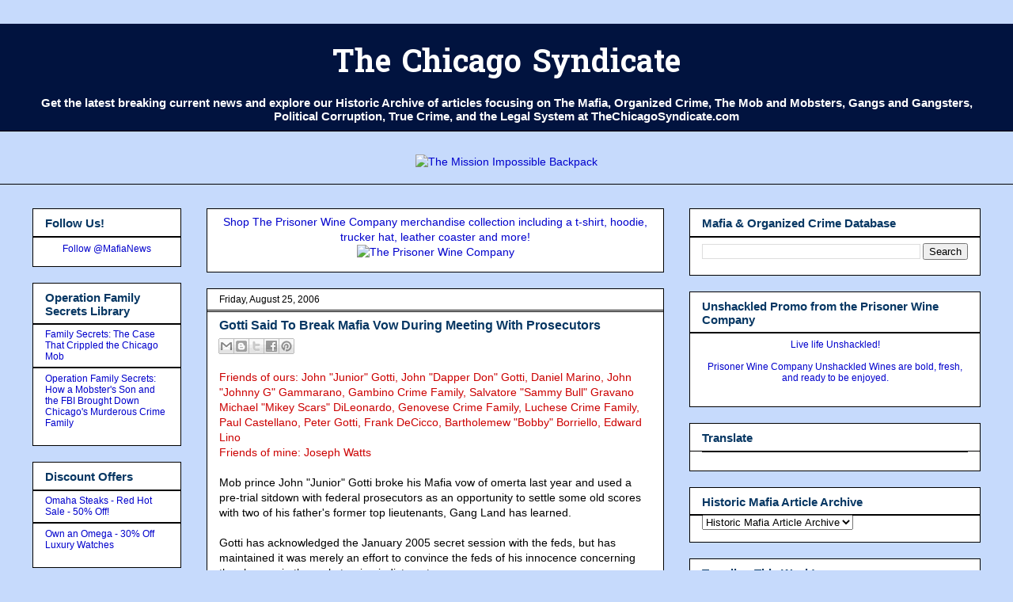

--- FILE ---
content_type: text/html; charset=UTF-8
request_url: https://www.thechicagosyndicate.com/2006/08/gotti-said-to-break-mafia-vow-during.html?m=0
body_size: 23500
content:
<!DOCTYPE html>
<html class='v2' dir='ltr' xmlns='http://www.w3.org/1999/xhtml' xmlns:b='http://www.google.com/2005/gml/b' xmlns:data='http://www.google.com/2005/gml/data' xmlns:expr='http://www.google.com/2005/gml/expr'>
<center>
</center>
<head>
<link href='https://www.blogger.com/static/v1/widgets/335934321-css_bundle_v2.css' rel='stylesheet' type='text/css'/>
<!-- Google tag (gtag.js) -->
<script async='async' src='https://www.googletagmanager.com/gtag/js?id=G-7WDHXSS98G'></script>
<script>
  window.dataLayer = window.dataLayer || [];
  function gtag(){dataLayer.push(arguments);}
  gtag('js', new Date());

  gtag('config', 'G-7WDHXSS98G');
</script>
<meta content='summary' name='twitter:card'/>
<meta content='4D23CD3A7DF1DAC23FB6C02582098CCF' name='msvalidate.01'/>
<meta content='width=device-width, initial-scale=1' name='viewport'/>
<meta content='IE=EmulateIE7' https-equiv='X-UA-Compatible'/>
<meta content='width=1100' name='viewport'/>
<meta content='Mafia, The Mob, Organized Crime, Crime Syndicates, Mobsters, Gangsters, Corruption, Clout, Current News and Historical Research Archive' name='description'/><meta content='Mafia, Organized Crime, Chicago Mob, Chicago Syndicate, Mobsters, Gangsters, Cosa Nostra, Gangs,' name='keywords'/><meta content='The Chicago Syndicate' name='author'/>
<meta content='text/html; charset=UTF-8' http-equiv='Content-Type'/>
<meta content='blogger' name='generator'/>
<link href='https://www.thechicagosyndicate.com/favicon.ico' rel='icon' type='image/x-icon'/>
<link href='https://www.thechicagosyndicate.com/2006/08/gotti-said-to-break-mafia-vow-during.html' rel='canonical'/>
<link rel="alternate" type="application/atom+xml" title="The Chicago Syndicate - Atom" href="https://www.thechicagosyndicate.com/feeds/posts/default" />
<link rel="alternate" type="application/rss+xml" title="The Chicago Syndicate - RSS" href="https://www.thechicagosyndicate.com/feeds/posts/default?alt=rss" />
<link rel="service.post" type="application/atom+xml" title="The Chicago Syndicate - Atom" href="https://www.blogger.com/feeds/12698349/posts/default" />

<link rel="alternate" type="application/atom+xml" title="The Chicago Syndicate - Atom" href="https://www.thechicagosyndicate.com/feeds/1908171691782028232/comments/default" />
<!--Can't find substitution for tag [blog.ieCssRetrofitLinks]-->
<meta content='https://www.thechicagosyndicate.com/2006/08/gotti-said-to-break-mafia-vow-during.html' property='og:url'/>
<meta content='Gotti Said To Break Mafia Vow During Meeting With Prosecutors' property='og:title'/>
<meta content='Breaking News on Mafia, Organized Crime, Gangs, &amp; Political Corruption with Historic Research Archive of Mobsters, Gangsters, &amp; Crime Syndicates.' property='og:description'/>
<title>The Chicago Syndicate: Gotti Said To Break Mafia Vow During Meeting With Prosecutors</title>
<script type='text/javascript'>

  var _gaq = _gaq || [];
  _gaq.push(['_setAccount', 'UA-734524-1']);
  _gaq.push(['_trackPageview']);

  (function() {
    var ga = document.createElement('script'); ga.type = 'text/javascript'; ga.async = true;
    ga.src = ('https:' == document.location.protocol ? 'https://ssl' : 'https://www') + '.google-analytics.com/ga.js';
    var s = document.getElementsByTagName('script')[0]; s.parentNode.insertBefore(ga, s);
  })();

</script>
<style type='text/css'>@font-face{font-family:'Hanuman';font-style:normal;font-weight:700;font-display:swap;src:url(//fonts.gstatic.com/s/hanuman/v24/VuJudNvD15HhpJJBYq31yFn72hxIv0v64CDgWdTYQezRj28xHg.woff2)format('woff2');unicode-range:U+1780-17FF,U+19E0-19FF,U+200C-200D,U+25CC;}@font-face{font-family:'Hanuman';font-style:normal;font-weight:700;font-display:swap;src:url(//fonts.gstatic.com/s/hanuman/v24/VuJudNvD15HhpJJBYq31yFn72hxIv0v64CDrWdTYQezRj28.woff2)format('woff2');unicode-range:U+0000-00FF,U+0131,U+0152-0153,U+02BB-02BC,U+02C6,U+02DA,U+02DC,U+0304,U+0308,U+0329,U+2000-206F,U+20AC,U+2122,U+2191,U+2193,U+2212,U+2215,U+FEFF,U+FFFD;}</style>
<style id='page-skin-1' type='text/css'><!--
/*
-----------------------------------------------
Blogger Template Style
Name:     Awesome Inc.
Designer: Tina Chen
URL:      tinachen.org
----------------------------------------------- */
/* Variable definitions
====================
<Variable name="keycolor" description="Main Color" type="color" default="#ffffff"/>
<Group description="Page" selector="body">
<Variable name="body.font" description="Font" type="font"
default="normal normal 13px Arial, Tahoma, Helvetica, FreeSans, sans-serif"/>
<Variable name="body.background.color" description="Background Color" type="color" default="#000000"/>
<Variable name="body.text.color" description="Text Color" type="color" default="#ffffff"/>
</Group>
<Group description="Links" selector=".main-inner">
<Variable name="link.color" description="Link Color" type="color" default="#888888"/>
<Variable name="link.visited.color" description="Visited Color" type="color" default="#444444"/>
<Variable name="link.hover.color" description="Hover Color" type="color" default="#cccccc"/>
</Group>
<Group description="Blog Title" selector=".header h1">
<Variable name="header.font" description="Title Font" type="font"
default="normal bold 40px Arial, Tahoma, Helvetica, FreeSans, sans-serif"/>
<Variable name="header.text.color" description="Title Color" type="color" default="#000000" />
<Variable name="header.background.color" description="Header Background" type="color" default="transparent" />
</Group>
<Group description="Blog Description" selector=".header .description">
<Variable name="description.font" description="Font" type="font"
default="normal normal 14px Arial, Tahoma, Helvetica, FreeSans, sans-serif"/>
<Variable name="description.text.color" description="Text Color" type="color"
default="#000000" />
</Group>
<Group description="Tabs Text" selector=".tabs-inner .widget li a">
<Variable name="tabs.font" description="Font" type="font"
default="normal bold 14px Arial, Tahoma, Helvetica, FreeSans, sans-serif"/>
<Variable name="tabs.text.color" description="Text Color" type="color" default="#000000"/>
<Variable name="tabs.selected.text.color" description="Selected Color" type="color" default="#000000"/>
</Group>
<Group description="Tabs Background" selector=".tabs-outer .PageList">
<Variable name="tabs.background.color" description="Background Color" type="color" default="#141414"/>
<Variable name="tabs.selected.background.color" description="Selected Color" type="color" default="#444444"/>
<Variable name="tabs.border.color" description="Border Color" type="color" default="#000000"/>
</Group>
<Group description="Date Header" selector=".main-inner .widget h2.date-header, .main-inner .widget h2.date-header span">
<Variable name="date.font" description="Font" type="font"
default="normal normal 14px Arial, Tahoma, Helvetica, FreeSans, sans-serif"/>
<Variable name="date.text.color" description="Text Color" type="color" default="#666666"/>
<Variable name="date.border.color" description="Border Color" type="color" default="#000000"/>
</Group>
<Group description="Post Title" selector="h3.post-title, h4, h3.post-title a">
<Variable name="post.title.font" description="Font" type="font"
default="normal bold 22px Arial, Tahoma, Helvetica, FreeSans, sans-serif"/>
<Variable name="post.title.text.color" description="Text Color" type="color" default="#000000"/>
</Group>
<Group description="Post Background" selector=".post">
<Variable name="post.background.color" description="Background Color" type="color" default="#ffffff" />
<Variable name="post.border.color" description="Border Color" type="color" default="#000000" />
<Variable name="post.border.bevel.color" description="Bevel Color" type="color" default="#000000"/>
</Group>
<Group description="Gadget Title" selector="h2">
<Variable name="widget.title.font" description="Font" type="font"
default="normal bold 14px Arial, Tahoma, Helvetica, FreeSans, sans-serif"/>
<Variable name="widget.title.text.color" description="Text Color" type="color" default="#000000"/>
</Group>
<Group description="Gadget Text" selector=".sidebar .widget">
<Variable name="widget.font" description="Font" type="font"
default="normal normal 14px Arial, Tahoma, Helvetica, FreeSans, sans-serif"/>
<Variable name="widget.text.color" description="Text Color" type="color" default="#000000"/>
<Variable name="widget.alternate.text.color" description="Alternate Color" type="color" default="#666666"/>
</Group>
<Group description="Gadget Links" selector=".sidebar .widget">
<Variable name="widget.link.color" description="Link Color" type="color" default="#0000cc"/>
<Variable name="widget.link.visited.color" description="Visited Color" type="color" default="#cc0000"/>
<Variable name="widget.link.hover.color" description="Hover Color" type="color" default="#0000ff"/>
</Group>
<Group description="Gadget Background" selector=".sidebar .widget">
<Variable name="widget.background.color" description="Background Color" type="color" default="#141414"/>
<Variable name="widget.border.color" description="Border Color" type="color" default="#222222"/>
<Variable name="widget.border.bevel.color" description="Bevel Color" type="color" default="#000000"/>
</Group>
<Group description="Sidebar Background" selector=".column-left-inner .column-right-inner">
<Variable name="widget.outer.background.color" description="Background Color" type="color" default="transparent" />
</Group>
<Group description="Images" selector=".main-inner">
<Variable name="image.background.color" description="Background Color" type="color" default="transparent"/>
<Variable name="image.border.color" description="Border Color" type="color" default="transparent"/>
</Group>
<Group description="Feed" selector=".blog-feeds">
<Variable name="feed.text.color" description="Text Color" type="color" default="#000000"/>
</Group>
<Group description="Feed Links" selector=".blog-feeds">
<Variable name="feed.link.color" description="Link Color" type="color" default="#0000cc"/>
<Variable name="feed.link.visited.color" description="Visited Color" type="color" default="#cc0000"/>
<Variable name="feed.link.hover.color" description="Hover Color" type="color" default="#0000ff"/>
</Group>
<Group description="Pager" selector=".blog-pager">
<Variable name="pager.background.color" description="Background Color" type="color" default="#ffffff" />
</Group>
<Group description="Footer" selector=".footer-outer">
<Variable name="footer.background.color" description="Background Color" type="color" default="#ffffff" />
<Variable name="footer.text.color" description="Text Color" type="color" default="#000000" />
</Group>
<Variable name="title.shadow.spread" description="Title Shadow" type="length" default="-1px" min="-1px" max="100px"/>
<Variable name="body.background" description="Body Background" type="background"
color="#C6DAFC"
default="$(color) none repeat scroll top left"/>
<Variable name="body.background.gradient.cap" description="Body Gradient Cap" type="url"
default="none"/>
<Variable name="body.background.size" description="Body Background Size" type="string" default="auto"/>
<Variable name="tabs.background.gradient" description="Tabs Background Gradient" type="url"
default="none"/>
<Variable name="header.background.gradient" description="Header Background Gradient" type="url" default="none" />
<Variable name="header.padding.top" description="Header Top Padding" type="length" default="22px" min="0" max="100px"/>
<Variable name="header.margin.top" description="Header Top Margin" type="length" default="0" min="0" max="100px"/>
<Variable name="header.margin.bottom" description="Header Bottom Margin" type="length" default="0" min="0" max="100px"/>
<Variable name="widget.padding.top" description="Widget Padding Top" type="length" default="8px" min="0" max="20px"/>
<Variable name="widget.padding.side" description="Widget Padding Side" type="length" default="15px" min="0" max="100px"/>
<Variable name="widget.outer.margin.top" description="Widget Top Margin" type="length" default="0" min="0" max="100px"/>
<Variable name="widget.outer.background.gradient" description="Gradient" type="url" default="none" />
<Variable name="widget.border.radius" description="Gadget Border Radius" type="length" default="0" min="0" max="100px"/>
<Variable name="outer.shadow.spread" description="Outer Shadow Size" type="length" default="0" min="0" max="100px"/>
<Variable name="date.header.border.radius.top" description="Date Header Border Radius Top" type="length" default="0" min="0" max="100px"/>
<Variable name="date.header.position" description="Date Header Position" type="length" default="15px" min="0" max="100px"/>
<Variable name="date.space" description="Date Space" type="length" default="30px" min="0" max="100px"/>
<Variable name="date.position" description="Date Float" type="string" default="static" />
<Variable name="date.padding.bottom" description="Date Padding Bottom" type="length" default="0" min="0" max="100px"/>
<Variable name="date.border.size" description="Date Border Size" type="length" default="0" min="0" max="10px"/>
<Variable name="date.background" description="Date Background" type="background" color="transparent"
default="$(color) none no-repeat scroll top left" />
<Variable name="date.first.border.radius.top" description="Date First top radius" type="length" default="0" min="0" max="100px"/>
<Variable name="date.last.space.bottom" description="Date Last Space Bottom" type="length"
default="20px" min="0" max="100px"/>
<Variable name="date.last.border.radius.bottom" description="Date Last bottom radius" type="length" default="0" min="0" max="100px"/>
<Variable name="post.first.padding.top" description="First Post Padding Top" type="length" default="0" min="0" max="100px"/>
<Variable name="image.shadow.spread" description="Image Shadow Size" type="length" default="0" min="0" max="100px"/>
<Variable name="image.border.radius" description="Image Border Radius" type="length" default="0" min="0" max="100px"/>
<Variable name="separator.outdent" description="Separator Outdent" type="length" default="15px" min="0" max="100px"/>
<Variable name="title.separator.border.size" description="Widget Title Border Size" type="length" default="1px" min="0" max="10px"/>
<Variable name="list.separator.border.size" description="List Separator Border Size" type="length" default="1px" min="0" max="10px"/>
<Variable name="shadow.spread" description="Shadow Size" type="length" default="0" min="0" max="100px"/>
<Variable name="startSide" description="Side where text starts in blog language" type="automatic" default="left"/>
<Variable name="endSide" description="Side where text ends in blog language" type="automatic" default="right"/>
<Variable name="date.side" description="Side where date header is placed" type="string" default="right"/>
<Variable name="pager.border.radius.top" description="Pager Border Top Radius" type="length" default="0" min="0" max="100px"/>
<Variable name="pager.space.top" description="Pager Top Space" type="length" default="1em" min="0" max="20em"/>
<Variable name="footer.background.gradient" description="Background Gradient" type="url" default="none" />
<Variable name="mobile.background.size" description="Mobile Background Size" type="string"
default="auto"/>
<Variable name="mobile.background.overlay" description="Mobile Background Overlay" type="string"
default="transparent none repeat scroll top left"/>
<Variable name="mobile.button.color" description="Mobile Button Color" type="color" default="#ffffff" />
*/
/* Content
----------------------------------------------- */
body {
font: normal normal 14px Arial, Tahoma, Helvetica, FreeSans, sans-serif;
color: #000000;
background: #C6DAFC none no-repeat scroll center center;
}
html body .content-outer {
min-width: 0;
max-width: 100%;
width: 100%;
}
a:link {
text-decoration: none;
color: #0000cc;
}
a:visited {
text-decoration: none;
color: #cc0000;
}
a:hover {
text-decoration: underline;
color: #0000ff;
}
.body-fauxcolumn-outer .cap-top {
position: absolute;
z-index: 1;
height: 276px;
width: 100%;
background: transparent none repeat-x scroll top left;
_background-image: none;
}
/* Columns
----------------------------------------------- */
.content-inner {
padding: 0;
}
.header-inner .section {
margin: 0 16px;
}
.tabs-inner .section {
margin: 0 16px;
}
.main-inner {
padding-top: 30px;
}
.main-inner .column-center-inner,
.main-inner .column-left-inner,
.main-inner .column-right-inner {
padding: 0 5px;
}
*+html body .main-inner .column-center-inner {
margin-top: -30px;
}
#layout .main-inner .column-center-inner {
margin-top: 0;
}
/* Header
----------------------------------------------- */
.header-outer {
margin: 0 0 0 0;
background: #01133f none repeat scroll 0 0;
}
.Header h1 {
font: normal bold 40px Hanuman;
color: #ffffff;
text-shadow: 0 0 -1px #000000;
}
.Header h1 a {
color: #ffffff;
}
.Header .description {
font: normal bold 15px Arial, Tahoma, Helvetica, FreeSans, sans-serif;
color: #ffffff;
}
.header-inner .Header .titlewrapper,
.header-inner .Header .descriptionwrapper {
padding-left: 0;
padding-right: 0;
margin-bottom: 0;
}
.header-inner .Header .titlewrapper {
padding-top: 22px;
}
/* Tabs
----------------------------------------------- */
.tabs-outer {
overflow: hidden;
position: relative;
background: rgba(0, 0, 0, 0) none repeat scroll 0 0;
}
#layout .tabs-outer {
overflow: visible;
}
.tabs-cap-top, .tabs-cap-bottom {
position: absolute;
width: 100%;
border-top: 1px solid #000000;
}
.tabs-cap-bottom {
bottom: 0;
}
.tabs-inner .widget li a {
display: inline-block;
margin: 0;
padding: .6em 1.5em;
font: normal bold 13px Arial, Tahoma, Helvetica, FreeSans, sans-serif;
color: #000000;
border-top: 1px solid #000000;
border-bottom: 1px solid #000000;
border-left: 1px solid #000000;
height: 16px;
line-height: 16px;
}
.tabs-inner .widget li:last-child a {
border-right: 1px solid #000000;
}
.tabs-inner .widget li.selected a, .tabs-inner .widget li a:hover {
background: #000000 none repeat-x scroll 0 -100px;
color: #000000;
}
/* Headings
----------------------------------------------- */
h2 {
font: normal bold 15px Arial, Tahoma, Helvetica, FreeSans, sans-serif;
color: #073763;
}
/* Widgets
----------------------------------------------- */
.main-inner .section {
margin: 0 27px;
padding: 0;
}
.main-inner .column-left-outer,
.main-inner .column-right-outer {
margin-top: 0;
}
#layout .main-inner .column-left-outer,
#layout .main-inner .column-right-outer {
margin-top: 0;
}
.main-inner .column-left-inner,
.main-inner .column-right-inner {
background: transparent none repeat 0 0;
-moz-box-shadow: 0 0 0 rgba(0, 0, 0, .2);
-webkit-box-shadow: 0 0 0 rgba(0, 0, 0, .2);
-goog-ms-box-shadow: 0 0 0 rgba(0, 0, 0, .2);
box-shadow: 0 0 0 rgba(0, 0, 0, .2);
-moz-border-radius: 0;
-webkit-border-radius: 0;
-goog-ms-border-radius: 0;
border-radius: 0;
}
#layout .main-inner .column-left-inner,
#layout .main-inner .column-right-inner {
margin-top: 0;
}
.sidebar .widget {
font: normal normal 12px Arial, Tahoma, Helvetica, FreeSans, sans-serif;
color: #000000;
}
.sidebar .widget a:link {
color: #0000cc;
}
.sidebar .widget a:visited {
color: #cc0000;
}
.sidebar .widget a:hover {
color: #0000ff;
}
.sidebar .widget h2 {
text-shadow: 0 0 -1px #000000;
}
.main-inner .widget {
background-color: #ffffff;
border: 1px solid #000000;
padding: 0 15px 15px;
margin: 20px -16px;
-moz-box-shadow: 0 0 0 rgba(0, 0, 0, .2);
-webkit-box-shadow: 0 0 0 rgba(0, 0, 0, .2);
-goog-ms-box-shadow: 0 0 0 rgba(0, 0, 0, .2);
box-shadow: 0 0 0 rgba(0, 0, 0, .2);
-moz-border-radius: 0;
-webkit-border-radius: 0;
-goog-ms-border-radius: 0;
border-radius: 0;
}
.main-inner .widget h2 {
margin: 0 -15px;
padding: .6em 15px .5em;
border-bottom: 1px solid #000000;
}
.footer-inner .widget h2 {
padding: 0 0 .4em;
border-bottom: 1px solid #000000;
}
.main-inner .widget h2 + div, .footer-inner .widget h2 + div {
border-top: 1px solid #000000;
padding-top: 8px;
}
.main-inner .widget .widget-content {
margin: 0 -15px;
padding: 7px 15px 0;
}
.main-inner .widget ul, .main-inner .widget #ArchiveList ul.flat {
margin: -8px -15px 0;
padding: 0;
list-style: none;
}
.main-inner .widget #ArchiveList {
margin: -8px 0 0;
}
.main-inner .widget ul li, .main-inner .widget #ArchiveList ul.flat li {
padding: .5em 15px;
text-indent: 0;
color: #666666;
border-top: 1px solid #000000;
border-bottom: 1px solid #000000;
}
.main-inner .widget #ArchiveList ul li {
padding-top: .25em;
padding-bottom: .25em;
}
.main-inner .widget ul li:first-child, .main-inner .widget #ArchiveList ul.flat li:first-child {
border-top: none;
}
.main-inner .widget ul li:last-child, .main-inner .widget #ArchiveList ul.flat li:last-child {
border-bottom: none;
}
.post-body {
position: relative;
}
.main-inner .widget .post-body ul {
padding: 0 2.5em;
margin: .5em 0;
list-style: disc;
}
.main-inner .widget .post-body ul li {
padding: 0.25em 0;
margin-bottom: .25em;
color: #000000;
border: none;
}
.footer-inner .widget ul {
padding: 0;
list-style: none;
}
.widget .zippy {
color: #666666;
}
/* Posts
----------------------------------------------- */
body .main-inner .Blog {
padding: 0;
margin-bottom: 1em;
background-color: transparent;
border: none;
-moz-box-shadow: 0 0 0 rgba(0, 0, 0, 0);
-webkit-box-shadow: 0 0 0 rgba(0, 0, 0, 0);
-goog-ms-box-shadow: 0 0 0 rgba(0, 0, 0, 0);
box-shadow: 0 0 0 rgba(0, 0, 0, 0);
}
.main-inner .section:last-child .Blog:last-child {
padding: 0;
margin-bottom: 1em;
}
.main-inner .widget h2.date-header {
margin: 0 -15px 1px;
padding: 0 0 0 0;
font: normal normal 12px Arial, Tahoma, Helvetica, FreeSans, sans-serif;
color: #000000;
background: transparent none no-repeat scroll top left;
border-top: 0 solid transparent;
border-bottom: 1px solid #000000;
-moz-border-radius-topleft: 0;
-moz-border-radius-topright: 0;
-webkit-border-top-left-radius: 0;
-webkit-border-top-right-radius: 0;
border-top-left-radius: 0;
border-top-right-radius: 0;
position: static;
bottom: 100%;
right: 15px;
text-shadow: 0 0 -1px #000000;
}
.main-inner .widget h2.date-header span {
font: normal normal 12px Arial, Tahoma, Helvetica, FreeSans, sans-serif;
display: block;
padding: .5em 15px;
border-left: 0 solid transparent;
border-right: 0 solid transparent;
}
.date-outer {
position: relative;
margin: 30px 0 20px;
padding: 0 15px;
background-color: #ffffff;
border: 1px solid #000000;
-moz-box-shadow: 0 0 0 rgba(0, 0, 0, .2);
-webkit-box-shadow: 0 0 0 rgba(0, 0, 0, .2);
-goog-ms-box-shadow: 0 0 0 rgba(0, 0, 0, .2);
box-shadow: 0 0 0 rgba(0, 0, 0, .2);
-moz-border-radius: 0;
-webkit-border-radius: 0;
-goog-ms-border-radius: 0;
border-radius: 0;
}
.date-outer:first-child {
margin-top: 0;
}
.date-outer:last-child {
margin-bottom: 20px;
-moz-border-radius-bottomleft: 0;
-moz-border-radius-bottomright: 0;
-webkit-border-bottom-left-radius: 0;
-webkit-border-bottom-right-radius: 0;
-goog-ms-border-bottom-left-radius: 0;
-goog-ms-border-bottom-right-radius: 0;
border-bottom-left-radius: 0;
border-bottom-right-radius: 0;
}
.date-posts {
margin: 0 -15px;
padding: 0 15px;
clear: both;
}
.post-outer, .inline-ad {
border-top: 1px solid #FFFFFF;
margin: 0 -15px;
padding: 15px 15px;
}
.post-outer {
padding-bottom: 10px;
}
.post-outer:first-child {
padding-top: 0;
border-top: none;
}
.post-outer:last-child, .inline-ad:last-child {
border-bottom: none;
}
.post-body {
position: relative;
}
.post-body img {
padding: 8px;
background: transparent;
border: 1px solid transparent;
-moz-box-shadow: 0 0 0 rgba(0, 0, 0, .2);
-webkit-box-shadow: 0 0 0 rgba(0, 0, 0, .2);
box-shadow: 0 0 0 rgba(0, 0, 0, .2);
-moz-border-radius: 0;
-webkit-border-radius: 0;
border-radius: 0;
}
h3.post-title, h4 {
font: normal bold 16px Arial, Tahoma, Helvetica, FreeSans, sans-serif;
color: #073763;
}
h3.post-title a {
font: normal bold 16px Arial, Tahoma, Helvetica, FreeSans, sans-serif;
color: #073763;
}
h3.post-title a:hover {
color: #0000ff;
text-decoration: underline;
}
.post-header {
margin: 0 0 1em;
}
.post-body {
line-height: 1.4;
}
.post-outer h2 {
color: #000000;
}
.post-footer {
margin: 1.5em 0 0;
}
#blog-pager {
padding: 15px;
font-size: 120%;
background-color: #ffffff;
border: 1px solid #000000;
-moz-box-shadow: 0 0 0 rgba(0, 0, 0, .2);
-webkit-box-shadow: 0 0 0 rgba(0, 0, 0, .2);
-goog-ms-box-shadow: 0 0 0 rgba(0, 0, 0, .2);
box-shadow: 0 0 0 rgba(0, 0, 0, .2);
-moz-border-radius: 0;
-webkit-border-radius: 0;
-goog-ms-border-radius: 0;
border-radius: 0;
-moz-border-radius-topleft: 0;
-moz-border-radius-topright: 0;
-webkit-border-top-left-radius: 0;
-webkit-border-top-right-radius: 0;
-goog-ms-border-top-left-radius: 0;
-goog-ms-border-top-right-radius: 0;
border-top-left-radius: 0;
border-top-right-radius-topright: 0;
margin-top: 1em;
}
.blog-feeds, .post-feeds {
margin: 1em 0;
text-align: center;
color: #ffffff;
}
.blog-feeds a, .post-feeds a {
color: #0000ff;
}
.blog-feeds a:visited, .post-feeds a:visited {
color: #666666;
}
.blog-feeds a:hover, .post-feeds a:hover {
color: #ff0000;
}
.post-outer .comments {
margin-top: 2em;
}
/* Comments
----------------------------------------------- */
.comments .comments-content .icon.blog-author {
background-repeat: no-repeat;
background-image: url([data-uri]);
}
.comments .comments-content .loadmore a {
border-top: 1px solid #000000;
border-bottom: 1px solid #000000;
}
.comments .continue {
border-top: 2px solid #000000;
}
/* Footer
----------------------------------------------- */
.footer-outer {
margin: -0 0 -1px;
padding: 0 0 0;
color: #000000;
overflow: hidden;
}
.footer-fauxborder-left {
border-top: 1px solid #000000;
background: transparent none repeat scroll 0 0;
-moz-box-shadow: 0 0 0 rgba(0, 0, 0, .2);
-webkit-box-shadow: 0 0 0 rgba(0, 0, 0, .2);
-goog-ms-box-shadow: 0 0 0 rgba(0, 0, 0, .2);
box-shadow: 0 0 0 rgba(0, 0, 0, .2);
margin: 0 -0;
}
/* Mobile
----------------------------------------------- */
body.mobile {
background-size: auto;
}
.mobile .body-fauxcolumn-outer {
background: transparent none repeat scroll top left;
}
*+html body.mobile .main-inner .column-center-inner {
margin-top: 0;
}
.mobile .main-inner .widget {
padding: 0 0 15px;
}
.mobile .main-inner .widget h2 + div,
.mobile .footer-inner .widget h2 + div {
border-top: none;
padding-top: 0;
}
.mobile .footer-inner .widget h2 {
padding: 0.5em 0;
border-bottom: none;
}
.mobile .main-inner .widget .widget-content {
margin: 0;
padding: 7px 0 0;
}
.mobile .main-inner .widget ul,
.mobile .main-inner .widget #ArchiveList ul.flat {
margin: 0 -15px 0;
}
.mobile .main-inner .widget h2.date-header {
right: 0;
}
.mobile .date-header span {
padding: 0.4em 0;
}
.mobile .date-outer:first-child {
margin-bottom: 0;
border: 1px solid #000000;
-moz-border-radius-topleft: 0;
-moz-border-radius-topright: 0;
-webkit-border-top-left-radius: 0;
-webkit-border-top-right-radius: 0;
-goog-ms-border-top-left-radius: 0;
-goog-ms-border-top-right-radius: 0;
border-top-left-radius: 0;
border-top-right-radius: 0;
}
.mobile .date-outer {
border-color: #000000;
border-width: 0 1px 1px;
}
.mobile .date-outer:last-child {
margin-bottom: 0;
}
.mobile .main-inner {
padding: 0;
}
.mobile .header-inner .section {
margin: 0;
}
.mobile .post-outer, .mobile .inline-ad {
padding: 5px 0;
}
.mobile .tabs-inner .section {
margin: 0 10px;
}
.mobile .main-inner .widget h2 {
margin: 0;
padding: 0;
}
.mobile .main-inner .widget h2.date-header span {
padding: 0;
}
.mobile .main-inner .widget .widget-content {
margin: 0;
padding: 7px 0 0;
}
.mobile #blog-pager {
border: 1px solid transparent;
background: transparent none repeat scroll 0 0;
}
.mobile .main-inner .column-left-inner,
.mobile .main-inner .column-right-inner {
background: transparent none repeat 0 0;
-moz-box-shadow: none;
-webkit-box-shadow: none;
-goog-ms-box-shadow: none;
box-shadow: none;
}
.mobile .date-posts {
margin: 0;
padding: 0;
}
.mobile .footer-fauxborder-left {
margin: 0;
border-top: inherit;
}
.mobile .main-inner .section:last-child .Blog:last-child {
margin-bottom: 0;
}
.mobile-index-contents {
color: #000000;
}
.mobile .mobile-link-button {
background: #0000cc none repeat scroll 0 0;
}
.mobile-link-button a:link, .mobile-link-button a:visited {
color: #ffffff;
}
.mobile .tabs-inner .PageList .widget-content {
background: transparent;
border-top: 1px solid;
border-color: #000000;
color: #000000;
}
.mobile .tabs-inner .PageList .widget-content .pagelist-arrow {
border-left: 1px solid #000000;
}

--></style>
<style id='template-skin-1' type='text/css'><!--
body {
min-width: 1230px;
}
.content-outer, .content-fauxcolumn-outer, .region-inner {
min-width: 1230px;
max-width: 1230px;
_width: 1230px;
}
.main-inner .columns {
padding-left: 220px;
padding-right: 400px;
}
.main-inner .fauxcolumn-center-outer {
left: 220px;
right: 400px;
/* IE6 does not respect left and right together */
_width: expression(this.parentNode.offsetWidth -
parseInt("220px") -
parseInt("400px") + 'px');
}
.main-inner .fauxcolumn-left-outer {
width: 220px;
}
.main-inner .fauxcolumn-right-outer {
width: 400px;
}
.main-inner .column-left-outer {
width: 220px;
right: 100%;
margin-left: -220px;
}
.main-inner .column-right-outer {
width: 400px;
margin-right: -400px;
}
#layout {
min-width: 0;
}
#layout .content-outer {
min-width: 0;
width: 800px;
}
#layout .region-inner {
min-width: 0;
width: auto;
}
--></style>
<link href='https://www.blogger.com/dyn-css/authorization.css?targetBlogID=12698349&amp;zx=bb8c9f0f-836b-40a0-be52-07e75d4d4b90' media='none' onload='if(media!=&#39;all&#39;)media=&#39;all&#39;' rel='stylesheet'/><noscript><link href='https://www.blogger.com/dyn-css/authorization.css?targetBlogID=12698349&amp;zx=bb8c9f0f-836b-40a0-be52-07e75d4d4b90' rel='stylesheet'/></noscript>
<meta name='google-adsense-platform-account' content='ca-host-pub-1556223355139109'/>
<meta name='google-adsense-platform-domain' content='blogspot.com'/>

</head>
<center><ins class='epn-placement' data-config-id='5e84b8fa33062f139d85f9f1'></ins></center>
<body class='loading'>
<div class='navbar no-items section' id='navbar'>
</div>
<div class='body-fauxcolumns'>
<div class='fauxcolumn-outer body-fauxcolumn-outer'>
<div class='cap-top'>
<div class='cap-left'></div>
<div class='cap-right'></div>
</div>
<div class='fauxborder-left'>
<div class='fauxborder-right'></div>
<div class='fauxcolumn-inner'>
</div>
</div>
<div class='cap-bottom'>
<div class='cap-left'></div>
<div class='cap-right'></div>
</div>
</div>
</div>
<div class='content'>
<div class='content-fauxcolumns'>
<div class='fauxcolumn-outer content-fauxcolumn-outer'>
<div class='cap-top'>
<div class='cap-left'></div>
<div class='cap-right'></div>
</div>
<div class='fauxborder-left'>
<div class='fauxborder-right'></div>
<div class='fauxcolumn-inner'>
</div>
</div>
<div class='cap-bottom'>
<div class='cap-left'></div>
<div class='cap-right'></div>
</div>
</div>
</div>
<div class='content-outer'>
<div class='content-cap-top cap-top'>
<div class='cap-left'></div>
<div class='cap-right'></div>
</div>
<div class='fauxborder-left content-fauxborder-left'>
<div class='fauxborder-right content-fauxborder-right'></div>
<div class='content-inner'>
<center>
<header>
<div class='header-outer'>
<div class='header-cap-top cap-top'>
<div class='cap-left'></div>
<div class='cap-right'></div>
</div>
<div class='fauxborder-left header-fauxborder-left'>
<div class='fauxborder-right header-fauxborder-right'></div>
<div class='region-inner header-inner'>
<div class='header section' id='header'><div class='widget Header' data-version='1' id='Header1'>
<div id='header-inner'>
<div class='titlewrapper'>
<h1 class='title'>
<a href='https://www.thechicagosyndicate.com/?m=0'>
The Chicago Syndicate
</a>
</h1>
</div>
<div class='descriptionwrapper'>
<p class='description'><span>Get the latest breaking current news and explore our Historic Archive of articles focusing on The Mafia, Organized Crime, The Mob and Mobsters, Gangs and Gangsters, Political Corruption, True Crime, and the Legal System at TheChicagoSyndicate.com</span></p>
</div>
</div>
</div></div>
</div>
</div>
<div class='header-cap-bottom cap-bottom'>
<div class='cap-left'></div>
<div class='cap-right'></div>
</div>
</div>
</header>
</center>
<div class='tabs-outer'>
<div class='tabs-cap-top cap-top'>
<div class='cap-left'></div>
<div class='cap-right'></div>
</div>
<div class='fauxborder-left tabs-fauxborder-left'>
<div class='fauxborder-right tabs-fauxborder-right'></div>
<div class='region-inner tabs-inner'>
<div class='tabs no-items section' id='crosscol'></div>
<div class='tabs section' id='crosscol-overflow'><div class='widget HTML' data-version='1' id='HTML13'>
<div class='widget-content'>
<center>
<a target="_blank" href="https://click.linksynergy.com/fs-bin/click?id=E7AZKogHHQg&offerid=891089.222&bids=891089.222&subid=0&type=4"><img border="0" alt="The Mission Impossible Backpack" src="https://ad.linksynergy.com/fs-bin/show?id=E7AZKogHHQg&amp;offerid=891089.222&amp;bids=891089.222&amp;subid=0&amp;type=4&amp;gridnum=16" /></a>
</center>
<br />
<center>
<input type="hidden" name="IL_IN_TAG" value="1"/>
</center>
</div>
<div class='clear'></div>
</div></div>
</div>
</div>
<div class='tabs-cap-bottom cap-bottom'>
<div class='cap-left'></div>
<div class='cap-right'></div>
</div>
</div>
<div class='main-outer'>
<div class='main-cap-top cap-top'>
<div class='cap-left'></div>
<div class='cap-right'></div>
</div>
<div class='fauxborder-left main-fauxborder-left'>
<div class='fauxborder-right main-fauxborder-right'></div>
<div class='region-inner main-inner'>
<div class='columns fauxcolumns'>
<div class='fauxcolumn-outer fauxcolumn-center-outer'>
<div class='cap-top'>
<div class='cap-left'></div>
<div class='cap-right'></div>
</div>
<div class='fauxborder-left'>
<div class='fauxborder-right'></div>
<div class='fauxcolumn-inner'>
</div>
</div>
<div class='cap-bottom'>
<div class='cap-left'></div>
<div class='cap-right'></div>
</div>
</div>
<div class='fauxcolumn-outer fauxcolumn-left-outer'>
<div class='cap-top'>
<div class='cap-left'></div>
<div class='cap-right'></div>
</div>
<div class='fauxborder-left'>
<div class='fauxborder-right'></div>
<div class='fauxcolumn-inner'>
</div>
</div>
<div class='cap-bottom'>
<div class='cap-left'></div>
<div class='cap-right'></div>
</div>
</div>
<div class='fauxcolumn-outer fauxcolumn-right-outer'>
<div class='cap-top'>
<div class='cap-left'></div>
<div class='cap-right'></div>
</div>
<div class='fauxborder-left'>
<div class='fauxborder-right'></div>
<div class='fauxcolumn-inner'>
</div>
</div>
<div class='cap-bottom'>
<div class='cap-left'></div>
<div class='cap-right'></div>
</div>
</div>
<!-- corrects IE6 width calculation -->
<div class='columns-inner'>
<div class='column-center-outer'>
<div class='column-center-inner'>
<div class='main section' id='main'><div class='widget HTML' data-version='1' id='HTML9'>
<div class='widget-content'>
<center>
<a href="https://click.linksynergy.com/fs-bin/click?id=E7AZKogHHQg&offerid=1211652.40&type=3&subid=0">Shop The Prisoner Wine Company merchandise collection including a t-shirt, hoodie, trucker hat, leather coaster and more!</a><img border="0" width="1" alt="" height="1" src="https://ad.linksynergy.com/fs-bin/show?id=E7AZKogHHQg&amp;bids=1211652.40&amp;type=3&amp;subid=0" />
</center>
<center>
<a href="https://click.linksynergy.com/fs-bin/click?id=E7AZKogHHQg&offerid=1211652.3&subid=0&type=4"><img border="0" alt="The Prisoner Wine Company" src="https://ad.linksynergy.com/fs-bin/show?id=E7AZKogHHQg&amp;bids=1211652.3&amp;subid=0&amp;type=4&amp;gridnum=5" /></a>
</center>
</div>
<div class='clear'></div>
</div><div class='widget Blog' data-version='1' id='Blog1'>
<div class='blog-posts hfeed'>

          <div class="date-outer">
        
<h2 class='date-header'><span>Friday, August 25, 2006</span></h2>

          <div class="date-posts">
        
<div class='post-outer'>
<div class='post hentry' itemprop='blogPost' itemscope='itemscope' itemtype='https://schema.org/BlogPosting'>
<a name='1908171691782028232'></a>
<h3 class='post-title entry-title' itemprop='name'>
Gotti Said To Break Mafia Vow During Meeting With Prosecutors
</h3>
<div class='post-header'>
<div class='post-header-line-1'><div class='post-share-buttons goog-inline-block'>
<a class='goog-inline-block share-button sb-email' href='https://www.blogger.com/share-post.g?blogID=12698349&postID=1908171691782028232&target=email' target='_blank' title='Email This'><span class='share-button-link-text'>Email This</span></a><a class='goog-inline-block share-button sb-blog' href='https://www.blogger.com/share-post.g?blogID=12698349&postID=1908171691782028232&target=blog' onclick='window.open(this.href, "_blank", "height=270,width=475"); return false;' target='_blank' title='BlogThis!'><span class='share-button-link-text'>BlogThis!</span></a><a class='goog-inline-block share-button sb-twitter' href='https://www.blogger.com/share-post.g?blogID=12698349&postID=1908171691782028232&target=twitter' target='_blank' title='Share to X'><span class='share-button-link-text'>Share to X</span></a><a class='goog-inline-block share-button sb-facebook' href='https://www.blogger.com/share-post.g?blogID=12698349&postID=1908171691782028232&target=facebook' onclick='window.open(this.href, "_blank", "height=430,width=640"); return false;' target='_blank' title='Share to Facebook'><span class='share-button-link-text'>Share to Facebook</span></a><a class='goog-inline-block share-button sb-pinterest' href='https://www.blogger.com/share-post.g?blogID=12698349&postID=1908171691782028232&target=pinterest' target='_blank' title='Share to Pinterest'><span class='share-button-link-text'>Share to Pinterest</span></a>
</div>
</div>
</div>
<div class='post-body entry-content' id='post-body-1908171691782028232' itemprop='description articleBody'>
<span style="color: rgb(204, 0, 0);">Friends of ours: John "Junior" Gotti, John "Dapper Don" Gotti, Daniel Marino, John "Johnny G" Gammarano, Gambino Crime Family, Salvatore "Sammy Bull" Gravano Michael "Mikey Scars" DiLeonardo, Genovese Crime Family, Luchese Crime Family, Paul Castellano, Peter Gotti, Frank DeCicco, Bartholemew "Bobby" Borriello, Edward Lino<br />Friends of mine: Joseph Watts</span><br /><br />Mob prince John "Junior" Gotti broke his Mafia vow of omerta last year and used a pre-trial sitdown with federal prosecutors as an opportunity to settle some old scores with two of his father's former top lieutenants, Gang Land has learned.<br /><br />Gotti has acknowledged the January 2005 secret session with the feds, but has maintained it was merely an effort to convince the feds of his innocence concerning the charges in the racketeering indictment.<br /><br />He said he indignantly stomped out once he realized that prosecutors were seeking his cooperation. In a June 27 interview with the Daily News, he insisted he would never tell on his former crime cohorts, underscoring his own attitude about informing by quoting his late father's extreme views on the subject. "I could have robbed a church but I wouldn't admit to it if I had a steeple sticking out of my" rear end, Gotti said the Dapper Don had told him.<br /><br />However, several sources confirmed to Gang Land that, in a failed bid to persuade prosecutors to drop their case against him, Gotti spilled old secrets about two "made men" and a Gambino crime family associate &#8212; all underlings of the elder John Gotti.<br /><br />Junior fingered capo Daniel Marino, soldier John "Johnny G" Gammarano, and longtime associate Joseph Watts for numerous crimes that took place before 1999, when Junior Gotti has insisted he walked away from the Mafia life, sources said.<br /><br />Gotti also allegedly gave the feds information about a crooked Queens cop who enabled him to beat one case during the 1980s, and a corrupt politician who was part of a land-grab scheme during the same time frame, sources said. Both men are deceased.<br /><br />Despite Gotti's claims of retirement and his ultimate decision not to cooperate, any informant activity by the mob scion would be viewed as an abomination within his former realm, and equate him with the defectors who have testified against him and his late father. "If it's true, he's a rat, just like Sammy and Scars," an underworld source said, referring to the two major Gambino family defectors, former underboss Salvatore "Sammy Bull" Gravano and onetime capo Michael "Mikey Scars" DiLeonardo.<br /><br />The disclosure about Gotti's discussions comes as his third trial stemming from the kidnap-shooting of Curtis Sliwa is under way in Manhattan Federal Court.The trial judge, Shira Scheindlin, has issued a gag order in the case and prosecutors and defense lawyers are prohibited from discussing it.<br /><br />Gang Land's sources declined to discuss specifics that Junior gave the feds, but said he focused primarily on Marino, 65, a powerful family capo and longtime thorn in the side of the Dapper Don, and Watts, 64, once viewed as a possible FBI informer by the Junior Don and his cohorts. While informing about Marino, Gotti, almost as an afterthought, also related alleged criminal activity by Gammarano, 65, a soldier in Marino's crew, sources said.<br /><br />Marino, who served six years behind bars for a murder conspiracy ordered by the elder Gotti, was released in 2000. Watts, who spent 10 years in prison for his involvement in the same plot and a separate tax case, was released from prison in May. Johnny G, who served three years for a labor racketeering scam in Brooklyn and a Joker Poker gambling machine scheme in New Orleans, has been back in action since 2002.<br /><br />Gotti has had it out for Marino and Watts for years, a source said. "He's talked about killing them both," the source said. The Gotti faction has long believed that Marino was poised to take over the crime family in the early 1990s as part of a retaliation plot by the Genovese and Luchese families for the unsanctioned 1985 killing of Gambino boss Paul Castellano.<br /><br />Even after Marino was incarcerated during the late 1990s, Junior, Mikey Scars, Peter Gotti, and other supporters of the then-jailed Dapper Don debated whether to kill Marino, according to FBI documents. The discussions revolved around suspicions that Marino may have had a role in the murders of Frank DeCicco, Bartholemew "Bobby" Borriello, and Edward Lino &#8212; all key allies of the elder Gotti &#8212; between 1986 and 1991.<br /><br />In the early 1990s, according to testimony at Junior's second trial, Gotti had two gunmen waiting in the closet of a Brooklyn apartment ready to kill Marino and Johnny G and dispose of their remains in body bags after Junior suspected they had kept $400,000 in annual construction industry extortion payments that should have been forwarded to him. The plot was thwarted, probably intentionally, by Watts.<br /><br />Watts, who would become the focus of rubout talk a few years later, had been instructed to bring Marino and Johnny G to a meeting that would end with their execution. But when Watts and the targeted mobsters arrived in a stretch limo along with another mobster and a driver, Junior aborted the plan, according to the testimony.<br /><br />In 1994 and 1995, according to court documents, Junior discussed killing Watts when "rumors began to spread within the Gambino family that Watts might be cooperating" and Gotti feared that Watts and then-superstar witness Sammy Bull would be a "deadly combination" that would threaten the "survival of the Gottis and the Gambino family."<br /><br />The nasty talk about Watts fizzled out after he pleaded guilty and went to prison. But Junior has long suspected that Watts, who referred to Junior as "Boss" whenever they met, had worn a wire against him, according to FBI documents. And, during his session with the feds, "Junior was quick to point a finger at him," a source said. Sources said Gotti did implicate himself, and a few longtime friends, in several crimes, but they took place too long ago to be used in an indictment.<br /><br />Gotti denied any role in a 23-year-old murder, a crime for which there is no statute of limitations, sources said. He insisted that he did not kill Danny Silva, a 24-year-old Queens man who died from a knife wound during a wild melee in an Ozone Park bar when Junior was a rowdy and arrogant 19-year-old wannabe wiseguy. "He said he was there, but he said he had nothing to do with the stabbing," a source said.<br /><br />As Gang Land reported in our first New York Sun column four years ago, a formerly reluctant witness has told authorities that he "personally saw Junior stab Danny Silva" and the police and FBI reopened the case with an eye toward charging Gotti with Silva's murder.<br /><br />Thanks to <a href="http://www.nysun.com/article/38479">Jerry Capeci</a> of <a href="http://www.ganglandnews.com/">Gangland News</a>
<div style='clear: both;'></div>
</div>
<div class='post-footer'>
<div class='post-footer-line post-footer-line-1'><span class='post-timestamp'>
</span>
<span class='post-icons'>
</span>
</div>
<div class='post-footer-line post-footer-line-2'><span class='reaction-buttons'>
</span>
</div>
<div class='post-footer-line post-footer-line-3'><span class='post-labels'>
Related Headlines
<a href='https://www.thechicagosyndicate.com/search/label/Bobby%20Boriello?m=0' rel='tag'>Bobby Boriello</a>,
<a href='https://www.thechicagosyndicate.com/search/label/Daniel%20Marino?m=0' rel='tag'>Daniel Marino</a>,
<a href='https://www.thechicagosyndicate.com/search/label/Edward%20Lino?m=0' rel='tag'>Edward Lino</a>,
<a href='https://www.thechicagosyndicate.com/search/label/Frank%20DeCicco?m=0' rel='tag'>Frank DeCicco</a>,
<a href='https://www.thechicagosyndicate.com/search/label/John%20Gammarano?m=0' rel='tag'>John Gammarano</a>,
<a href='https://www.thechicagosyndicate.com/search/label/John%20Gotti?m=0' rel='tag'>John Gotti</a>,
<a href='https://www.thechicagosyndicate.com/search/label/Joseph%20Watts?m=0' rel='tag'>Joseph Watts</a>,
<a href='https://www.thechicagosyndicate.com/search/label/Junior%20Gotti?m=0' rel='tag'>Junior Gotti</a>,
<a href='https://www.thechicagosyndicate.com/search/label/Michael%20DiLeonardo?m=0' rel='tag'>Michael DiLeonardo</a>,
<a href='https://www.thechicagosyndicate.com/search/label/Paul%20Castellano?m=0' rel='tag'>Paul Castellano</a>,
<a href='https://www.thechicagosyndicate.com/search/label/Peter%20Gotti?m=0' rel='tag'>Peter Gotti</a>,
<a href='https://www.thechicagosyndicate.com/search/label/Salvatore%20Gravano?m=0' rel='tag'>Salvatore Gravano</a>
</span>
<span class='post-comment-link'>
</span>
</div>
</div>
</div>
<div class='comments' id='comments'>
<a name='comments'></a>
<h4>No comments:</h4>
<div id='Blog1_comments-block-wrapper'>
<dl class='avatar-comment-indent' id='comments-block'>
</dl>
</div>
<p class='comment-footer'>
<div class='comment-form'>
<a name='comment-form'></a>
<h4 id='comment-post-message'>Post a Comment</h4>
<p>
</p>
<a href='https://www.blogger.com/comment/frame/12698349?po=1908171691782028232&hl=en&saa=85391&origin=https://www.thechicagosyndicate.com' id='comment-editor-src'></a>
<iframe allowtransparency='true' class='blogger-iframe-colorize blogger-comment-from-post' frameborder='0' height='410px' id='comment-editor' name='comment-editor' src='' width='100%'></iframe>
<script src='https://www.blogger.com/static/v1/jsbin/2830521187-comment_from_post_iframe.js' type='text/javascript'></script>
<script type='text/javascript'>
      BLOG_CMT_createIframe('https://www.blogger.com/rpc_relay.html');
    </script>
</div>
</p>
</div>
</div>

        </div></div>
      
</div>
<div class='blog-pager' id='blog-pager'>
<span id='blog-pager-newer-link'>
<a class='blog-pager-newer-link' href='https://www.thechicagosyndicate.com/2006/08/lawyers-ask-to-bar-wife-tapes-in-mob.html?m=0' id='Blog1_blog-pager-newer-link' title='Newer Post'>Newer Post</a>
</span>
<span id='blog-pager-older-link'>
<a class='blog-pager-older-link' href='https://www.thechicagosyndicate.com/2006/08/tapes-seal-fate-of-genovese-associate.html?m=0' id='Blog1_blog-pager-older-link' title='Older Post'>Older Post</a>
</span>
<a class='home-link' href='https://www.thechicagosyndicate.com/?m=0'>Home</a>
<div class='blog-mobile-link'>
<a href='https://www.thechicagosyndicate.com/2006/08/gotti-said-to-break-mafia-vow-during.html?m=1'>View mobile version</a>
</div>
</div>
<div class='clear'></div>
<div class='post-feeds'>
<div class='feed-links'>
Subscribe to:
<a class='feed-link' href='https://www.thechicagosyndicate.com/feeds/1908171691782028232/comments/default' target='_blank' type='application/atom+xml'>Post Comments (Atom)</a>
</div>
</div>
</div><div class='widget HTML' data-version='1' id='HTML1'>
<h2 class='title'>The Prisoner Wine Company Corkscrew with Leather Pouch</h2>
<div class='widget-content'>
<center>
<a href="https://click.linksynergy.com/link?id=E7AZKogHHQg&offerid=1211652.499508166917265768797987&type=2&murl=https%3a%2f%2ftheprisonerwinecompany.com%2fproducts%2fcorkscrew%3fvariant%3d43098146504863"><img border="0" src="https://cdn.shopify.com/s/files/1/0415/7908/5983/files/TPWC_Web_2304_Thumbnail-PrisonerCorkscrew_f9bb5376-c92b-4cfd-868f-7850a2b7fbcf.png?v=1682982446" /></a><img border="0" width="1" height="1" src="https://ad.linksynergy.com/fs-bin/show?id=E7AZKogHHQg&amp;bids=1211652.499508166917265768797987&amp;type=2&amp;subid=0" />
</center>
<br />
<center>
<a href="https://click.linksynergy.com/link?id=E7AZKogHHQg&offerid=1211652.499508166917265768797987&type=2&murl=https%3a%2f%2ftheprisonerwinecompany.com%2fproducts%2fcorkscrew%3fvariant%3d43098146504863">The Prisoner Corkscrew with Leather Pouch</a><img border="0" width="1" height="1" src="https://ad.linksynergy.com/fs-bin/show?id=E7AZKogHHQg&amp;bids=1211652.499508166917265768797987&amp;type=2&amp;subid=0" />
</center>
<br />
</div>
<div class='clear'></div>
</div><div class='widget PopularPosts' data-version='1' id='PopularPosts3'>
<h2>Best of the Month!</h2>
<div class='widget-content popular-posts'>
<ul>
<li>
<a href='https://www.thechicagosyndicate.com/2009/02/mafia-wars-move-to-iphone-world.html?m=0'>Mafia Wars Move to the iPhone World</a>
</li>
<li>
<a href='https://www.thechicagosyndicate.com/2006/03/chicago-syndicate-aka-outfit_09.html?m=0'>The Chicago Syndicate AKA "The Outfit"</a>
</li>
<li>
<a href='https://www.thechicagosyndicate.com/2006/05/mob-murder-suggests-link-to.html?m=0'>Mob Murder Suggests Link to International Drug Ring</a>
</li>
<li>
<a href='https://www.thechicagosyndicate.com/2007/09/chicago-mob-infamous-locations-map.html?m=0'>Chicago Mob Infamous Locations Map</a>
</li>
<li>
<a href='https://www.thechicagosyndicate.com/2007/10/mob-hit-on-rudy-giulani-discussed.html?m=0'>Mob Hit on Rudy Giuilani Discussed</a>
</li>
<li>
<a href='https://www.thechicagosyndicate.com/2008/12/tokyo-joe-man-who-brought-down-chicago.html?m=0'>Tokyo Joe: The Man Who Brought Down the Chicago Mob (Mafia o Utta Otoko)</a>
</li>
<li>
<a href='https://www.thechicagosyndicate.com/2010/10/mafia-princess-challenges-coco-giancana.html?m=0'>Mafia Princess Challenges Coco Giancana to Take a DNA Test to Prove She's Granddaughter of Sam Giancana</a>
</li>
<li>
<a href='https://www.thechicagosyndicate.com/2008/09/mob-boss-dies.html?m=0'>Mob Boss Dies</a>
</li>
<li>
<a href='https://www.thechicagosyndicate.com/2002/08/century-of-chicago-mob-bosses.html?m=0'>A Century of Chicago Mob Bosses</a>
</li>
<li>
<a href='https://www.thechicagosyndicate.com/2019/10/41-top-mobster-nicknames.html?m=0'>Top Mobster Nicknames</a>
</li>
</ul>
<div class='clear'></div>
</div>
</div><div class='widget LinkList' data-version='1' id='LinkList8'>
<h2>John Gotti's Neighborhood</h2>
<div class='widget-content'>
<ul>
<li><a href='https://amzn.to/3S8osiI'>Gotti: Rise and Fall</a></li>
</ul>
<div class='clear'></div>
</div>
</div><div class='widget Feed' data-version='1' id='Feed1'>
<h2>Flash Mafia Book Sales!</h2>
<div class='widget-content' id='Feed1_feedItemListDisplay'>
<span style='filter: alpha(25); opacity: 0.25;'>
<a href='https://rest.ebay.com/epn/v1/find/item.rss?keyword=(Mafia%2CMobster%2CGangster%2COrganized+Crime%2CLa+Cosa+Nostra)&categoryId1=378&sortOrder=PricePlusShippingLowest&programid=1&campaignid=5337597944&toolid=10039&listingType1=All&lgeo=1&descriptionSearch=true&feedType=rss'>Loading...</a>
</span>
</div>
<div class='clear'></div>
</div><div class='widget LinkList' data-version='1' id='LinkList7'>
<h2>Al Capone's Vault</h2>
<div class='widget-content'>
<ul>
<li><a href='https://amzn.to/3HsyYwg'>Al Capone: His Life, Legacy, and Legend</a></li>
<li><a href='https://amzn.to/3vHQWbH'>Al Capone's Beer Wars</a></li>
<li><a href='https://amzn.to/48FwCGw'>Uncle Al Capone - The Untold Story from Inside His Family</a></li>
</ul>
<div class='clear'></div>
</div>
</div><div class='widget HTML' data-version='1' id='HTML4'>
<div class='widget-content'>
<center>
<input type="hidden" name="IL_IN_TAG" value="1"/>
</center>
</div>
<div class='clear'></div>
</div></div>
</div>
</div>
<div class='column-left-outer'>
<div class='column-left-inner'>
<aside>
<div class='sidebar section' id='sidebar-left-1'><div class='widget HTML' data-version='1' id='HTML5'>
<h2 class='title'>Follow Us!</h2>
<div class='widget-content'>
<center>
<a href="https://twitter.com/MafiaNews" class="twitter-follow-button" data-show-count="false" data-size="large">Follow @MafiaNews</a>
<script>!function(d,s,id){var js,fjs=d.getElementsByTagName(s)[0];if(!d.getElementById(id)){js=d.createElement(s);js.id=id;js.src="//platform.twitter.com/widgets.js";fjs.parentNode.insertBefore(js,fjs);}}(document,"script","twitter-wjs");</script</center></script></center>
</div>
<div class='clear'></div>
</div><div class='widget LinkList' data-version='1' id='LinkList6'>
<h2>Operation Family Secrets Library</h2>
<div class='widget-content'>
<ul>
<li><a href='https://amzn.to/3vGjcvp'>Family Secrets: The Case That Crippled the Chicago Mob</a></li>
<li><a href='https://amzn.to/3tZdNij'>Operation Family Secrets: How a Mobster's Son and the FBI Brought Down Chicago's Murderous Crime Family</a></li>
</ul>
<div class='clear'></div>
</div>
</div><div class='widget LinkList' data-version='1' id='LinkList5'>
<h2>Discount Offers</h2>
<div class='widget-content'>
<ul>
<li><a href='https://ad.linksynergy.com/fs-bin/show?id=E7AZKogHHQg&bids=704199.10003073&type=3&subid=0'>Omaha Steaks - Red Hot Sale - 50% Off!</a></li>
<li><a href='https://www.ebay.com/e/fashion/bo7-omega-021720?mkcid=1&mkrid=711-53200-19255-0&siteid=0&campid=5338687744&toolid=20014&customid=&mkevt=1'>Own an Omega - 30% Off Luxury Watches</a></li>
</ul>
<div class='clear'></div>
</div>
</div><div class='widget LinkList' data-version='1' id='LinkList1'>
<h2>Family Secrets Trial</h2>
<div class='widget-content'>
<ul>
<li><a href='https://chicagosyndicate.blogspot.com/search/label/Family%20Secrets'>Articles & News</a></li>
<li><a href='https://www.usdoj.gov/usao/iln/hot/familySecrets.html'>Court Exhibits</a></li>
<li><a href='https://www.thechicagosyndicate.com/2007/09/family-secrets-trial-highlights.html'>Family Secret Highlights</a></li>
<li><a href='https://www.thechicagosyndicate.com/2008/10/us-seeks-nearly-4-million-in.html'>Motion for Imposition of Restitution</a></li>
<li><a href='https://www.thechicagosyndicate.com/2007/09/family-secrets-mob-trial-murder-charge.html'>Murder Victim Verdicts</a></li>
<li><a href='https://chicagosyndicate.blogspot.com/2007/05/operation-family-secrets-mob-murder.html'>Murder Victims</a></li>
<li><a href='https://chicagosyndicate.blogspot.com/2007/06/original-family-secrets-mob-trial.html'>Original Indictment</a></li>
<li><a href='https://blogs.suntimes.com/mob/2008/09/sentencing_dates.html'>Sentences</a></li>
<li><a href='https://chicagosyndicate.blogspot.com/search/label/Shark'>Shark Tales (Guest Analysis from Attorney Joseph Lopez)</a></li>
<li><a href='https://chicagosyndicate.blogspot.com/2007/06/family-secrets-mob-trial-capsule.html'>Trial Capsule</a></li>
</ul>
<div class='clear'></div>
</div>
</div><div class='widget LinkList' data-version='1' id='LinkList4'>
<h2>Chicago Syndicate Resources</h2>
<div class='widget-content'>
<ul>
<li><a href='https://click.linksynergy.com/fs-bin/click?id=rhtr*BLDOGU&offerid=53964.10000138&type=3&subid=0'>AARP Special Rates</a></li>
<li><a href='https://www.thechicagosyndicate.com/search/label/Book%20Recommendations'>Book Recommendations</a></li>
<li><a href='https://www.thechicagosyndicate.com/2002/08/century-of-chicago-mob-bosses.html'>Chicago Outfit Bosses</a></li>
<li><a href='https://www.thechicagosyndicate.com/2007/07/chicago-outfit-mob-etiquette.html'>Chicago Outfit Etiquette</a></li>
<li><a href='https://artistfirst.com/crimebeat.htm'>Crime Beat Radio</a></li>
<li><a href='https://www.amazon.com/gp/search?ie=UTF8&tag=chicagosyndic1-20&linkCode=ur2&linkId=d07433227010ed34a8bccdec3d3e8b31&camp=1789&creative=9325&index=books&keywords=Mafia'>Mafia Library</a></li>
<li><a href='https://www.thechicagosyndicate.com/2007/11/mobsters-at-apalachin-mob-meeting.html'>Mobsters at Apalachin</a></li>
<li><a href='https://www.thechicagosyndicate.com/2002/04/outfits-greatest-hits.html'>Outfit's Greatest Hits</a></li>
<li><a href='https://www.thechicagosyndicate.com/search/label/Polls'>Polls</a></li>
<li><a href='https://www.thechicagosyndicate.com/2006/02/structure-of-mafia-crime-family.html'>Structure of a Mafia Family</a></li>
<li><a href='https://www.thechicagosyndicate.com/2013/01/the-little-black-book-of-mafia-wisdom.html'>The Little Black Book of Mafia Wisdom</a></li>
<li><a href='https://www.thechicagosyndicate.com/2007/03/top-10-gangsters.html'>Top 10 Gangsters</a></li>
<li><a href='https://www.thechicagosyndicate.com/2009/06/top-10-best-hollywood-mobsters-of-all.html'>Top 10 Hollywood Mobsters</a></li>
<li><a href='https://www.thechicagosyndicate.com/2005/12/top-10-lists.html'>Top 10 Lists</a></li>
<li><a href='https://www.thechicagosyndicate.com/2019/10/41-top-mobster-nicknames.html'>Top Mobster Nicknames</a></li>
</ul>
<div class='clear'></div>
</div>
</div><div class='widget HTML' data-version='1' id='HTML11'>
<h2 class='title'>Omaha Steaks Free Shipping</h2>
<div class='widget-content'>
<center>
<a target='new' href="https://click.linksynergy.com/fs-bin/click?id=E7AZKogHHQg&offerid=704199.10001016&subid=0&type=4"><img border="0" alt="Omaha Steaks Free Shipping" src="https://ad.linksynergy.com/fs-bin/show?id=E7AZKogHHQg&amp;bids=704199.10001016&amp;subid=0&amp;type=4&amp;gridnum=0" /></a>
</center>
<br />
<a href="https://click.linksynergy.com/fs-bin/click?id=E7AZKogHHQg&offerid=704199.10002134&type=3&subid=0">Free Shipping on Omaha Steaks orders </a><img border="0" width="1" alt="" height="1" src="https://ad.linksynergy.com/fs-bin/show?id=E7AZKogHHQg&amp;bids=704199.10002134&amp;type=3&amp;subid=0" />
</div>
<div class='clear'></div>
</div><div class='widget LinkList' data-version='1' id='LinkList2'>
<h2>"Friends of Ours"</h2>
<div class='widget-content'>
<ul>
<li><a href='https://chicagocrimecommission.org/'>Chicago Crime Commission</a></li>
<li><a href='https://www.craigslostchicago.com/'>Craig's Lost Chicago</a></li>
<li><a href='https://click.linksynergy.com/fs-bin/click?id=E7AZKogHHQg&offerid=357579.303&type=3&subid=0'>Famous New York Times Photos</a></li>
<li><a href='http://www.johnfloodblog.com/'>John J Flood - Police Union Leader & Organized Crime Expert</a></li>
<li><a href='https://johngrant.wordpress.com/'>Las Vegas and the Mob</a></li>
<li><a href='https://nlpc.org/'>National Legal and Policy Center</a></li>
<li><a href='https://click.linksynergy.com/fs-bin/click?id=E7AZKogHHQg&offerid=533778.10000220&type=3&subid=0'>Omaha Steaks (Huge Discounts)</a></li>
<li><a href='https://secondcitycop.blogspot.com/'>Second City Cop</a></li>
<li><a href='https://taopoker.blogspot.com/'>Tao of Poker</a></li>
<li><a href='https://www.themafiaboss.com/?refer=Joe_Batters'>The Mafia Boss Game</a></li>
</ul>
<div class='clear'></div>
</div>
</div><div class='widget HTML' data-version='1' id='HTML8'>
<h2 class='title'>Omaha Steaks Discounts</h2>
<div class='widget-content'>
<center>
<a target='new' href="https://click.linksynergy.com/fs-bin/click?id=E7AZKogHHQg&offerid=704199.10001015&subid=0&type=4"><img border="0" alt="OmahaSteaks.com, Inc." src="https://ad.linksynergy.com/fs-bin/show?id=E7AZKogHHQg&amp;bids=704199.10001015&amp;subid=0&amp;type=4&amp;gridnum=0" /></a>
</center>
</div>
<div class='clear'></div>
</div><div class='widget Subscribe' data-version='1' id='Subscribe1'>
<div style='white-space:nowrap'>
<h2 class='title'>Post &amp; Comment Feeds</h2>
<div class='widget-content'>
<div class='subscribe-wrapper subscribe-type-POST'>
<div class='subscribe expanded subscribe-type-POST' id='SW_READER_LIST_Subscribe1POST' style='display:none;'>
<div class='top'>
<span class='inner' onclick='return(_SW_toggleReaderList(event, "Subscribe1POST"));'>
<img class='subscribe-dropdown-arrow' src='https://resources.blogblog.com/img/widgets/arrow_dropdown.gif'/>
<img align='absmiddle' alt='' border='0' class='feed-icon' src='https://resources.blogblog.com/img/icon_feed12.png'/>
Posts
</span>
<div class='feed-reader-links'>
<a class='feed-reader-link' href='https://www.netvibes.com/subscribe.php?url=https%3A%2F%2Fwww.thechicagosyndicate.com%2Ffeeds%2Fposts%2Fdefault' target='_blank'>
<img src='https://resources.blogblog.com/img/widgets/subscribe-netvibes.png'/>
</a>
<a class='feed-reader-link' href='https://add.my.yahoo.com/content?url=https%3A%2F%2Fwww.thechicagosyndicate.com%2Ffeeds%2Fposts%2Fdefault' target='_blank'>
<img src='https://resources.blogblog.com/img/widgets/subscribe-yahoo.png'/>
</a>
<a class='feed-reader-link' href='https://www.thechicagosyndicate.com/feeds/posts/default' target='_blank'>
<img align='absmiddle' class='feed-icon' src='https://resources.blogblog.com/img/icon_feed12.png'/>
                  Atom
                </a>
</div>
</div>
<div class='bottom'></div>
</div>
<div class='subscribe' id='SW_READER_LIST_CLOSED_Subscribe1POST' onclick='return(_SW_toggleReaderList(event, "Subscribe1POST"));'>
<div class='top'>
<span class='inner'>
<img class='subscribe-dropdown-arrow' src='https://resources.blogblog.com/img/widgets/arrow_dropdown.gif'/>
<span onclick='return(_SW_toggleReaderList(event, "Subscribe1POST"));'>
<img align='absmiddle' alt='' border='0' class='feed-icon' src='https://resources.blogblog.com/img/icon_feed12.png'/>
Posts
</span>
</span>
</div>
<div class='bottom'></div>
</div>
</div>
<div class='subscribe-wrapper subscribe-type-PER_POST'>
<div class='subscribe expanded subscribe-type-PER_POST' id='SW_READER_LIST_Subscribe1PER_POST' style='display:none;'>
<div class='top'>
<span class='inner' onclick='return(_SW_toggleReaderList(event, "Subscribe1PER_POST"));'>
<img class='subscribe-dropdown-arrow' src='https://resources.blogblog.com/img/widgets/arrow_dropdown.gif'/>
<img align='absmiddle' alt='' border='0' class='feed-icon' src='https://resources.blogblog.com/img/icon_feed12.png'/>
Comments
</span>
<div class='feed-reader-links'>
<a class='feed-reader-link' href='https://www.netvibes.com/subscribe.php?url=https%3A%2F%2Fwww.thechicagosyndicate.com%2Ffeeds%2F1908171691782028232%2Fcomments%2Fdefault' target='_blank'>
<img src='https://resources.blogblog.com/img/widgets/subscribe-netvibes.png'/>
</a>
<a class='feed-reader-link' href='https://add.my.yahoo.com/content?url=https%3A%2F%2Fwww.thechicagosyndicate.com%2Ffeeds%2F1908171691782028232%2Fcomments%2Fdefault' target='_blank'>
<img src='https://resources.blogblog.com/img/widgets/subscribe-yahoo.png'/>
</a>
<a class='feed-reader-link' href='https://www.thechicagosyndicate.com/feeds/1908171691782028232/comments/default' target='_blank'>
<img align='absmiddle' class='feed-icon' src='https://resources.blogblog.com/img/icon_feed12.png'/>
                  Atom
                </a>
</div>
</div>
<div class='bottom'></div>
</div>
<div class='subscribe' id='SW_READER_LIST_CLOSED_Subscribe1PER_POST' onclick='return(_SW_toggleReaderList(event, "Subscribe1PER_POST"));'>
<div class='top'>
<span class='inner'>
<img class='subscribe-dropdown-arrow' src='https://resources.blogblog.com/img/widgets/arrow_dropdown.gif'/>
<span onclick='return(_SW_toggleReaderList(event, "Subscribe1PER_POST"));'>
<img align='absmiddle' alt='' border='0' class='feed-icon' src='https://resources.blogblog.com/img/icon_feed12.png'/>
Comments
</span>
</span>
</div>
<div class='bottom'></div>
</div>
</div>
<div style='clear:both'></div>
</div>
</div>
<div class='clear'></div>
</div><div class='widget HTML' data-version='1' id='HTML20'>
<h2 class='title'>The Godfather Hat Pack!</h2>
<div class='widget-content'>
<center><a href="https://click.linksynergy.com/fs-bin/click?id=E7AZKogHHQg&offerid=654886.46&type=3&subid=0">The Godfather Hat Pack</a><img border="0" width="1" alt="" height="1" src="https://ad.linksynergy.com/fs-bin/show?id=E7AZKogHHQg&amp;bids=654886.46&amp;type=3&amp;subid=0" />
</center>
</div>
<div class='clear'></div>
</div></div>
</aside>
</div>
</div>
<div class='column-right-outer'>
<div class='column-right-inner'>
<aside>
<div class='sidebar section' id='sidebar-right-1'><div class='widget BlogSearch' data-version='1' id='BlogSearch1'>
<h2 class='title'>Mafia &amp; Organized Crime Database</h2>
<div class='widget-content'>
<div id='BlogSearch1_form'>
<form action='https://www.thechicagosyndicate.com/search' class='gsc-search-box' target='_top'>
<table cellpadding='0' cellspacing='0' class='gsc-search-box'>
<tbody>
<tr>
<td class='gsc-input'>
<input autocomplete='off' class='gsc-input' name='q' size='10' title='search' type='text' value=''/>
</td>
<td class='gsc-search-button'>
<input class='gsc-search-button' title='search' type='submit' value='Search'/>
</td>
</tr>
</tbody>
</table>
</form>
</div>
</div>
<div class='clear'></div>
</div><div class='widget HTML' data-version='1' id='HTML12'>
<h2 class='title'>Unshackled Promo from the Prisoner Wine Company</h2>
<div class='widget-content'>
<a href="https://click.linksynergy.com/fs-bin/click?id=E7AZKogHHQg&offerid=1211652.35&type=3&subid=0"><center>Live life Unshackled! <br /><br />Prisoner Wine Company Unshackled Wines are bold, fresh, and ready to be enjoyed.</center></a><img border="0" width="1" alt="" height="1" src="https://ad.linksynergy.com/fs-bin/show?id=E7AZKogHHQg&amp;bids=1211652.35&amp;type=3&amp;subid=0" />
</div>
<div class='clear'></div>
</div><div class='widget Translate' data-version='1' id='Translate1'>
<h2 class='title'>Translate</h2>
<div id='google_translate_element'></div>
<script>
    function googleTranslateElementInit() {
      new google.translate.TranslateElement({
        pageLanguage: 'en',
        autoDisplay: 'true',
        layout: google.translate.TranslateElement.InlineLayout.VERTICAL
      }, 'google_translate_element');
    }
  </script>
<script src='//translate.google.com/translate_a/element.js?cb=googleTranslateElementInit'></script>
<div class='clear'></div>
</div><div class='widget BlogArchive' data-version='1' id='BlogArchive1'>
<h2>Historic Mafia Article Archive</h2>
<div class='widget-content'>
<div id='ArchiveList'>
<div id='BlogArchive1_ArchiveList'>
<select id='BlogArchive1_ArchiveMenu'>
<option value=''>Historic Mafia Article Archive</option>
<option value='https://www.thechicagosyndicate.com/2025/11/?m=0'>November 2025 (1)</option>
<option value='https://www.thechicagosyndicate.com/2025/10/?m=0'>October 2025 (1)</option>
<option value='https://www.thechicagosyndicate.com/2025/09/?m=0'>September 2025 (1)</option>
<option value='https://www.thechicagosyndicate.com/2025/08/?m=0'>August 2025 (1)</option>
<option value='https://www.thechicagosyndicate.com/2025/07/?m=0'>July 2025 (2)</option>
<option value='https://www.thechicagosyndicate.com/2025/06/?m=0'>June 2025 (1)</option>
<option value='https://www.thechicagosyndicate.com/2025/02/?m=0'>February 2025 (1)</option>
<option value='https://www.thechicagosyndicate.com/2025/01/?m=0'>January 2025 (1)</option>
<option value='https://www.thechicagosyndicate.com/2024/11/?m=0'>November 2024 (1)</option>
<option value='https://www.thechicagosyndicate.com/2024/10/?m=0'>October 2024 (1)</option>
<option value='https://www.thechicagosyndicate.com/2024/07/?m=0'>July 2024 (1)</option>
<option value='https://www.thechicagosyndicate.com/2024/06/?m=0'>June 2024 (1)</option>
<option value='https://www.thechicagosyndicate.com/2024/03/?m=0'>March 2024 (2)</option>
<option value='https://www.thechicagosyndicate.com/2024/02/?m=0'>February 2024 (3)</option>
<option value='https://www.thechicagosyndicate.com/2024/01/?m=0'>January 2024 (1)</option>
<option value='https://www.thechicagosyndicate.com/2023/11/?m=0'>November 2023 (2)</option>
<option value='https://www.thechicagosyndicate.com/2023/10/?m=0'>October 2023 (1)</option>
<option value='https://www.thechicagosyndicate.com/2023/09/?m=0'>September 2023 (1)</option>
<option value='https://www.thechicagosyndicate.com/2023/08/?m=0'>August 2023 (2)</option>
<option value='https://www.thechicagosyndicate.com/2023/07/?m=0'>July 2023 (1)</option>
<option value='https://www.thechicagosyndicate.com/2023/06/?m=0'>June 2023 (3)</option>
<option value='https://www.thechicagosyndicate.com/2023/05/?m=0'>May 2023 (3)</option>
<option value='https://www.thechicagosyndicate.com/2023/04/?m=0'>April 2023 (7)</option>
<option value='https://www.thechicagosyndicate.com/2023/03/?m=0'>March 2023 (1)</option>
<option value='https://www.thechicagosyndicate.com/2023/02/?m=0'>February 2023 (3)</option>
<option value='https://www.thechicagosyndicate.com/2022/12/?m=0'>December 2022 (5)</option>
<option value='https://www.thechicagosyndicate.com/2022/11/?m=0'>November 2022 (2)</option>
<option value='https://www.thechicagosyndicate.com/2022/10/?m=0'>October 2022 (2)</option>
<option value='https://www.thechicagosyndicate.com/2022/09/?m=0'>September 2022 (1)</option>
<option value='https://www.thechicagosyndicate.com/2022/08/?m=0'>August 2022 (3)</option>
<option value='https://www.thechicagosyndicate.com/2022/07/?m=0'>July 2022 (6)</option>
<option value='https://www.thechicagosyndicate.com/2022/06/?m=0'>June 2022 (3)</option>
<option value='https://www.thechicagosyndicate.com/2022/05/?m=0'>May 2022 (3)</option>
<option value='https://www.thechicagosyndicate.com/2022/04/?m=0'>April 2022 (3)</option>
<option value='https://www.thechicagosyndicate.com/2022/03/?m=0'>March 2022 (7)</option>
<option value='https://www.thechicagosyndicate.com/2022/02/?m=0'>February 2022 (4)</option>
<option value='https://www.thechicagosyndicate.com/2022/01/?m=0'>January 2022 (7)</option>
<option value='https://www.thechicagosyndicate.com/2021/12/?m=0'>December 2021 (3)</option>
<option value='https://www.thechicagosyndicate.com/2021/11/?m=0'>November 2021 (1)</option>
<option value='https://www.thechicagosyndicate.com/2021/10/?m=0'>October 2021 (3)</option>
<option value='https://www.thechicagosyndicate.com/2021/09/?m=0'>September 2021 (2)</option>
<option value='https://www.thechicagosyndicate.com/2021/08/?m=0'>August 2021 (5)</option>
<option value='https://www.thechicagosyndicate.com/2021/07/?m=0'>July 2021 (3)</option>
<option value='https://www.thechicagosyndicate.com/2021/06/?m=0'>June 2021 (6)</option>
<option value='https://www.thechicagosyndicate.com/2021/05/?m=0'>May 2021 (3)</option>
<option value='https://www.thechicagosyndicate.com/2021/04/?m=0'>April 2021 (3)</option>
<option value='https://www.thechicagosyndicate.com/2021/03/?m=0'>March 2021 (1)</option>
<option value='https://www.thechicagosyndicate.com/2021/02/?m=0'>February 2021 (7)</option>
<option value='https://www.thechicagosyndicate.com/2021/01/?m=0'>January 2021 (3)</option>
<option value='https://www.thechicagosyndicate.com/2020/12/?m=0'>December 2020 (1)</option>
<option value='https://www.thechicagosyndicate.com/2020/11/?m=0'>November 2020 (6)</option>
<option value='https://www.thechicagosyndicate.com/2020/10/?m=0'>October 2020 (2)</option>
<option value='https://www.thechicagosyndicate.com/2020/09/?m=0'>September 2020 (5)</option>
<option value='https://www.thechicagosyndicate.com/2020/08/?m=0'>August 2020 (5)</option>
<option value='https://www.thechicagosyndicate.com/2020/07/?m=0'>July 2020 (10)</option>
<option value='https://www.thechicagosyndicate.com/2020/06/?m=0'>June 2020 (13)</option>
<option value='https://www.thechicagosyndicate.com/2020/05/?m=0'>May 2020 (7)</option>
<option value='https://www.thechicagosyndicate.com/2020/04/?m=0'>April 2020 (5)</option>
<option value='https://www.thechicagosyndicate.com/2020/03/?m=0'>March 2020 (7)</option>
<option value='https://www.thechicagosyndicate.com/2020/02/?m=0'>February 2020 (9)</option>
<option value='https://www.thechicagosyndicate.com/2020/01/?m=0'>January 2020 (10)</option>
<option value='https://www.thechicagosyndicate.com/2019/12/?m=0'>December 2019 (12)</option>
<option value='https://www.thechicagosyndicate.com/2019/11/?m=0'>November 2019 (10)</option>
<option value='https://www.thechicagosyndicate.com/2019/10/?m=0'>October 2019 (13)</option>
<option value='https://www.thechicagosyndicate.com/2019/09/?m=0'>September 2019 (17)</option>
<option value='https://www.thechicagosyndicate.com/2019/08/?m=0'>August 2019 (8)</option>
<option value='https://www.thechicagosyndicate.com/2019/07/?m=0'>July 2019 (11)</option>
<option value='https://www.thechicagosyndicate.com/2019/06/?m=0'>June 2019 (15)</option>
<option value='https://www.thechicagosyndicate.com/2019/05/?m=0'>May 2019 (9)</option>
<option value='https://www.thechicagosyndicate.com/2019/04/?m=0'>April 2019 (10)</option>
<option value='https://www.thechicagosyndicate.com/2019/03/?m=0'>March 2019 (14)</option>
<option value='https://www.thechicagosyndicate.com/2019/02/?m=0'>February 2019 (6)</option>
<option value='https://www.thechicagosyndicate.com/2019/01/?m=0'>January 2019 (15)</option>
<option value='https://www.thechicagosyndicate.com/2018/12/?m=0'>December 2018 (6)</option>
<option value='https://www.thechicagosyndicate.com/2018/11/?m=0'>November 2018 (8)</option>
<option value='https://www.thechicagosyndicate.com/2018/10/?m=0'>October 2018 (12)</option>
<option value='https://www.thechicagosyndicate.com/2018/09/?m=0'>September 2018 (17)</option>
<option value='https://www.thechicagosyndicate.com/2018/08/?m=0'>August 2018 (14)</option>
<option value='https://www.thechicagosyndicate.com/2018/07/?m=0'>July 2018 (6)</option>
<option value='https://www.thechicagosyndicate.com/2018/06/?m=0'>June 2018 (16)</option>
<option value='https://www.thechicagosyndicate.com/2018/05/?m=0'>May 2018 (18)</option>
<option value='https://www.thechicagosyndicate.com/2018/04/?m=0'>April 2018 (16)</option>
<option value='https://www.thechicagosyndicate.com/2018/03/?m=0'>March 2018 (12)</option>
<option value='https://www.thechicagosyndicate.com/2018/02/?m=0'>February 2018 (18)</option>
<option value='https://www.thechicagosyndicate.com/2018/01/?m=0'>January 2018 (13)</option>
<option value='https://www.thechicagosyndicate.com/2017/12/?m=0'>December 2017 (12)</option>
<option value='https://www.thechicagosyndicate.com/2017/11/?m=0'>November 2017 (13)</option>
<option value='https://www.thechicagosyndicate.com/2017/10/?m=0'>October 2017 (9)</option>
<option value='https://www.thechicagosyndicate.com/2017/09/?m=0'>September 2017 (12)</option>
<option value='https://www.thechicagosyndicate.com/2017/08/?m=0'>August 2017 (13)</option>
<option value='https://www.thechicagosyndicate.com/2017/07/?m=0'>July 2017 (12)</option>
<option value='https://www.thechicagosyndicate.com/2017/06/?m=0'>June 2017 (14)</option>
<option value='https://www.thechicagosyndicate.com/2017/05/?m=0'>May 2017 (13)</option>
<option value='https://www.thechicagosyndicate.com/2017/04/?m=0'>April 2017 (15)</option>
<option value='https://www.thechicagosyndicate.com/2017/03/?m=0'>March 2017 (14)</option>
<option value='https://www.thechicagosyndicate.com/2017/02/?m=0'>February 2017 (5)</option>
<option value='https://www.thechicagosyndicate.com/2017/01/?m=0'>January 2017 (11)</option>
<option value='https://www.thechicagosyndicate.com/2016/12/?m=0'>December 2016 (6)</option>
<option value='https://www.thechicagosyndicate.com/2016/11/?m=0'>November 2016 (13)</option>
<option value='https://www.thechicagosyndicate.com/2016/10/?m=0'>October 2016 (9)</option>
<option value='https://www.thechicagosyndicate.com/2016/09/?m=0'>September 2016 (14)</option>
<option value='https://www.thechicagosyndicate.com/2016/08/?m=0'>August 2016 (14)</option>
<option value='https://www.thechicagosyndicate.com/2016/07/?m=0'>July 2016 (8)</option>
<option value='https://www.thechicagosyndicate.com/2016/06/?m=0'>June 2016 (17)</option>
<option value='https://www.thechicagosyndicate.com/2016/05/?m=0'>May 2016 (21)</option>
<option value='https://www.thechicagosyndicate.com/2016/04/?m=0'>April 2016 (29)</option>
<option value='https://www.thechicagosyndicate.com/2016/03/?m=0'>March 2016 (14)</option>
<option value='https://www.thechicagosyndicate.com/2016/02/?m=0'>February 2016 (12)</option>
<option value='https://www.thechicagosyndicate.com/2016/01/?m=0'>January 2016 (22)</option>
<option value='https://www.thechicagosyndicate.com/2015/12/?m=0'>December 2015 (34)</option>
<option value='https://www.thechicagosyndicate.com/2015/11/?m=0'>November 2015 (30)</option>
<option value='https://www.thechicagosyndicate.com/2015/10/?m=0'>October 2015 (14)</option>
<option value='https://www.thechicagosyndicate.com/2015/09/?m=0'>September 2015 (22)</option>
<option value='https://www.thechicagosyndicate.com/2015/08/?m=0'>August 2015 (24)</option>
<option value='https://www.thechicagosyndicate.com/2015/07/?m=0'>July 2015 (44)</option>
<option value='https://www.thechicagosyndicate.com/2015/06/?m=0'>June 2015 (41)</option>
<option value='https://www.thechicagosyndicate.com/2015/05/?m=0'>May 2015 (11)</option>
<option value='https://www.thechicagosyndicate.com/2015/04/?m=0'>April 2015 (17)</option>
<option value='https://www.thechicagosyndicate.com/2015/03/?m=0'>March 2015 (15)</option>
<option value='https://www.thechicagosyndicate.com/2015/02/?m=0'>February 2015 (24)</option>
<option value='https://www.thechicagosyndicate.com/2015/01/?m=0'>January 2015 (26)</option>
<option value='https://www.thechicagosyndicate.com/2014/12/?m=0'>December 2014 (21)</option>
<option value='https://www.thechicagosyndicate.com/2014/11/?m=0'>November 2014 (11)</option>
<option value='https://www.thechicagosyndicate.com/2014/10/?m=0'>October 2014 (22)</option>
<option value='https://www.thechicagosyndicate.com/2014/09/?m=0'>September 2014 (30)</option>
<option value='https://www.thechicagosyndicate.com/2014/08/?m=0'>August 2014 (16)</option>
<option value='https://www.thechicagosyndicate.com/2014/07/?m=0'>July 2014 (44)</option>
<option value='https://www.thechicagosyndicate.com/2014/06/?m=0'>June 2014 (27)</option>
<option value='https://www.thechicagosyndicate.com/2014/05/?m=0'>May 2014 (45)</option>
<option value='https://www.thechicagosyndicate.com/2014/04/?m=0'>April 2014 (40)</option>
<option value='https://www.thechicagosyndicate.com/2014/03/?m=0'>March 2014 (19)</option>
<option value='https://www.thechicagosyndicate.com/2014/02/?m=0'>February 2014 (35)</option>
<option value='https://www.thechicagosyndicate.com/2014/01/?m=0'>January 2014 (65)</option>
<option value='https://www.thechicagosyndicate.com/2013/12/?m=0'>December 2013 (26)</option>
<option value='https://www.thechicagosyndicate.com/2013/11/?m=0'>November 2013 (33)</option>
<option value='https://www.thechicagosyndicate.com/2013/10/?m=0'>October 2013 (24)</option>
<option value='https://www.thechicagosyndicate.com/2013/09/?m=0'>September 2013 (14)</option>
<option value='https://www.thechicagosyndicate.com/2013/08/?m=0'>August 2013 (40)</option>
<option value='https://www.thechicagosyndicate.com/2013/07/?m=0'>July 2013 (17)</option>
<option value='https://www.thechicagosyndicate.com/2013/06/?m=0'>June 2013 (27)</option>
<option value='https://www.thechicagosyndicate.com/2013/05/?m=0'>May 2013 (12)</option>
<option value='https://www.thechicagosyndicate.com/2013/04/?m=0'>April 2013 (14)</option>
<option value='https://www.thechicagosyndicate.com/2013/03/?m=0'>March 2013 (14)</option>
<option value='https://www.thechicagosyndicate.com/2013/02/?m=0'>February 2013 (11)</option>
<option value='https://www.thechicagosyndicate.com/2013/01/?m=0'>January 2013 (19)</option>
<option value='https://www.thechicagosyndicate.com/2012/12/?m=0'>December 2012 (24)</option>
<option value='https://www.thechicagosyndicate.com/2012/11/?m=0'>November 2012 (19)</option>
<option value='https://www.thechicagosyndicate.com/2012/10/?m=0'>October 2012 (9)</option>
<option value='https://www.thechicagosyndicate.com/2012/09/?m=0'>September 2012 (27)</option>
<option value='https://www.thechicagosyndicate.com/2012/08/?m=0'>August 2012 (12)</option>
<option value='https://www.thechicagosyndicate.com/2012/07/?m=0'>July 2012 (24)</option>
<option value='https://www.thechicagosyndicate.com/2012/06/?m=0'>June 2012 (22)</option>
<option value='https://www.thechicagosyndicate.com/2012/05/?m=0'>May 2012 (14)</option>
<option value='https://www.thechicagosyndicate.com/2012/04/?m=0'>April 2012 (7)</option>
<option value='https://www.thechicagosyndicate.com/2012/03/?m=0'>March 2012 (13)</option>
<option value='https://www.thechicagosyndicate.com/2012/02/?m=0'>February 2012 (17)</option>
<option value='https://www.thechicagosyndicate.com/2012/01/?m=0'>January 2012 (18)</option>
<option value='https://www.thechicagosyndicate.com/2011/12/?m=0'>December 2011 (11)</option>
<option value='https://www.thechicagosyndicate.com/2011/11/?m=0'>November 2011 (39)</option>
<option value='https://www.thechicagosyndicate.com/2011/10/?m=0'>October 2011 (18)</option>
<option value='https://www.thechicagosyndicate.com/2011/09/?m=0'>September 2011 (11)</option>
<option value='https://www.thechicagosyndicate.com/2011/08/?m=0'>August 2011 (5)</option>
<option value='https://www.thechicagosyndicate.com/2011/07/?m=0'>July 2011 (9)</option>
<option value='https://www.thechicagosyndicate.com/2011/06/?m=0'>June 2011 (18)</option>
<option value='https://www.thechicagosyndicate.com/2011/05/?m=0'>May 2011 (17)</option>
<option value='https://www.thechicagosyndicate.com/2011/04/?m=0'>April 2011 (24)</option>
<option value='https://www.thechicagosyndicate.com/2011/03/?m=0'>March 2011 (19)</option>
<option value='https://www.thechicagosyndicate.com/2011/02/?m=0'>February 2011 (9)</option>
<option value='https://www.thechicagosyndicate.com/2011/01/?m=0'>January 2011 (20)</option>
<option value='https://www.thechicagosyndicate.com/2010/12/?m=0'>December 2010 (7)</option>
<option value='https://www.thechicagosyndicate.com/2010/11/?m=0'>November 2010 (13)</option>
<option value='https://www.thechicagosyndicate.com/2010/10/?m=0'>October 2010 (11)</option>
<option value='https://www.thechicagosyndicate.com/2010/09/?m=0'>September 2010 (5)</option>
<option value='https://www.thechicagosyndicate.com/2010/08/?m=0'>August 2010 (10)</option>
<option value='https://www.thechicagosyndicate.com/2010/07/?m=0'>July 2010 (7)</option>
<option value='https://www.thechicagosyndicate.com/2010/06/?m=0'>June 2010 (4)</option>
<option value='https://www.thechicagosyndicate.com/2010/05/?m=0'>May 2010 (7)</option>
<option value='https://www.thechicagosyndicate.com/2010/04/?m=0'>April 2010 (17)</option>
<option value='https://www.thechicagosyndicate.com/2010/03/?m=0'>March 2010 (25)</option>
<option value='https://www.thechicagosyndicate.com/2010/02/?m=0'>February 2010 (11)</option>
<option value='https://www.thechicagosyndicate.com/2010/01/?m=0'>January 2010 (42)</option>
<option value='https://www.thechicagosyndicate.com/2009/12/?m=0'>December 2009 (11)</option>
<option value='https://www.thechicagosyndicate.com/2009/11/?m=0'>November 2009 (11)</option>
<option value='https://www.thechicagosyndicate.com/2009/10/?m=0'>October 2009 (34)</option>
<option value='https://www.thechicagosyndicate.com/2009/09/?m=0'>September 2009 (17)</option>
<option value='https://www.thechicagosyndicate.com/2009/08/?m=0'>August 2009 (17)</option>
<option value='https://www.thechicagosyndicate.com/2009/07/?m=0'>July 2009 (37)</option>
<option value='https://www.thechicagosyndicate.com/2009/06/?m=0'>June 2009 (43)</option>
<option value='https://www.thechicagosyndicate.com/2009/05/?m=0'>May 2009 (27)</option>
<option value='https://www.thechicagosyndicate.com/2009/04/?m=0'>April 2009 (57)</option>
<option value='https://www.thechicagosyndicate.com/2009/03/?m=0'>March 2009 (59)</option>
<option value='https://www.thechicagosyndicate.com/2009/02/?m=0'>February 2009 (50)</option>
<option value='https://www.thechicagosyndicate.com/2009/01/?m=0'>January 2009 (44)</option>
<option value='https://www.thechicagosyndicate.com/2008/12/?m=0'>December 2008 (42)</option>
<option value='https://www.thechicagosyndicate.com/2008/11/?m=0'>November 2008 (30)</option>
<option value='https://www.thechicagosyndicate.com/2008/10/?m=0'>October 2008 (21)</option>
<option value='https://www.thechicagosyndicate.com/2008/09/?m=0'>September 2008 (31)</option>
<option value='https://www.thechicagosyndicate.com/2008/08/?m=0'>August 2008 (31)</option>
<option value='https://www.thechicagosyndicate.com/2008/07/?m=0'>July 2008 (31)</option>
<option value='https://www.thechicagosyndicate.com/2008/06/?m=0'>June 2008 (14)</option>
<option value='https://www.thechicagosyndicate.com/2008/05/?m=0'>May 2008 (20)</option>
<option value='https://www.thechicagosyndicate.com/2008/04/?m=0'>April 2008 (15)</option>
<option value='https://www.thechicagosyndicate.com/2008/03/?m=0'>March 2008 (37)</option>
<option value='https://www.thechicagosyndicate.com/2008/02/?m=0'>February 2008 (43)</option>
<option value='https://www.thechicagosyndicate.com/2008/01/?m=0'>January 2008 (23)</option>
<option value='https://www.thechicagosyndicate.com/2007/12/?m=0'>December 2007 (32)</option>
<option value='https://www.thechicagosyndicate.com/2007/11/?m=0'>November 2007 (37)</option>
<option value='https://www.thechicagosyndicate.com/2007/10/?m=0'>October 2007 (50)</option>
<option value='https://www.thechicagosyndicate.com/2007/09/?m=0'>September 2007 (65)</option>
<option value='https://www.thechicagosyndicate.com/2007/08/?m=0'>August 2007 (56)</option>
<option value='https://www.thechicagosyndicate.com/2007/07/?m=0'>July 2007 (71)</option>
<option value='https://www.thechicagosyndicate.com/2007/06/?m=0'>June 2007 (93)</option>
<option value='https://www.thechicagosyndicate.com/2007/05/?m=0'>May 2007 (46)</option>
<option value='https://www.thechicagosyndicate.com/2007/04/?m=0'>April 2007 (40)</option>
<option value='https://www.thechicagosyndicate.com/2007/03/?m=0'>March 2007 (37)</option>
<option value='https://www.thechicagosyndicate.com/2007/02/?m=0'>February 2007 (28)</option>
<option value='https://www.thechicagosyndicate.com/2007/01/?m=0'>January 2007 (29)</option>
<option value='https://www.thechicagosyndicate.com/2006/12/?m=0'>December 2006 (19)</option>
<option value='https://www.thechicagosyndicate.com/2006/11/?m=0'>November 2006 (25)</option>
<option value='https://www.thechicagosyndicate.com/2006/10/?m=0'>October 2006 (29)</option>
<option value='https://www.thechicagosyndicate.com/2006/09/?m=0'>September 2006 (29)</option>
<option value='https://www.thechicagosyndicate.com/2006/08/?m=0'>August 2006 (26)</option>
<option value='https://www.thechicagosyndicate.com/2006/07/?m=0'>July 2006 (32)</option>
<option value='https://www.thechicagosyndicate.com/2006/06/?m=0'>June 2006 (33)</option>
<option value='https://www.thechicagosyndicate.com/2006/05/?m=0'>May 2006 (34)</option>
<option value='https://www.thechicagosyndicate.com/2006/04/?m=0'>April 2006 (32)</option>
<option value='https://www.thechicagosyndicate.com/2006/03/?m=0'>March 2006 (46)</option>
<option value='https://www.thechicagosyndicate.com/2006/02/?m=0'>February 2006 (31)</option>
<option value='https://www.thechicagosyndicate.com/2006/01/?m=0'>January 2006 (47)</option>
<option value='https://www.thechicagosyndicate.com/2005/12/?m=0'>December 2005 (44)</option>
<option value='https://www.thechicagosyndicate.com/2005/11/?m=0'>November 2005 (32)</option>
<option value='https://www.thechicagosyndicate.com/2005/10/?m=0'>October 2005 (16)</option>
<option value='https://www.thechicagosyndicate.com/2005/09/?m=0'>September 2005 (20)</option>
<option value='https://www.thechicagosyndicate.com/2005/08/?m=0'>August 2005 (9)</option>
<option value='https://www.thechicagosyndicate.com/2005/07/?m=0'>July 2005 (6)</option>
<option value='https://www.thechicagosyndicate.com/2005/06/?m=0'>June 2005 (2)</option>
<option value='https://www.thechicagosyndicate.com/2005/05/?m=0'>May 2005 (4)</option>
<option value='https://www.thechicagosyndicate.com/2005/04/?m=0'>April 2005 (12)</option>
<option value='https://www.thechicagosyndicate.com/2005/03/?m=0'>March 2005 (1)</option>
<option value='https://www.thechicagosyndicate.com/2005/01/?m=0'>January 2005 (1)</option>
<option value='https://www.thechicagosyndicate.com/2004/01/?m=0'>January 2004 (1)</option>
<option value='https://www.thechicagosyndicate.com/2003/11/?m=0'>November 2003 (2)</option>
<option value='https://www.thechicagosyndicate.com/2003/09/?m=0'>September 2003 (2)</option>
<option value='https://www.thechicagosyndicate.com/2003/02/?m=0'>February 2003 (2)</option>
<option value='https://www.thechicagosyndicate.com/2002/12/?m=0'>December 2002 (1)</option>
<option value='https://www.thechicagosyndicate.com/2002/09/?m=0'>September 2002 (1)</option>
<option value='https://www.thechicagosyndicate.com/2002/08/?m=0'>August 2002 (2)</option>
<option value='https://www.thechicagosyndicate.com/2002/02/?m=0'>February 2002 (1)</option>
<option value='https://www.thechicagosyndicate.com/2001/10/?m=0'>October 2001 (1)</option>
<option value='https://www.thechicagosyndicate.com/2001/04/?m=0'>April 2001 (1)</option>
<option value='https://www.thechicagosyndicate.com/2001/01/?m=0'>January 2001 (1)</option>
<option value='https://www.thechicagosyndicate.com/2000/10/?m=0'>October 2000 (1)</option>
<option value='https://www.thechicagosyndicate.com/2000/05/?m=0'>May 2000 (1)</option>
<option value='https://www.thechicagosyndicate.com/2000/04/?m=0'>April 2000 (1)</option>
<option value='https://www.thechicagosyndicate.com/2000/03/?m=0'>March 2000 (1)</option>
<option value='https://www.thechicagosyndicate.com/1998/04/?m=0'>April 1998 (1)</option>
<option value='https://www.thechicagosyndicate.com/1996/05/?m=0'>May 1996 (1)</option>
<option value='https://www.thechicagosyndicate.com/1995/09/?m=0'>September 1995 (1)</option>
<option value='https://www.thechicagosyndicate.com/1993/05/?m=0'>May 1993 (1)</option>
<option value='https://www.thechicagosyndicate.com/1993/02/?m=0'>February 1993 (1)</option>
<option value='https://www.thechicagosyndicate.com/1992/09/?m=0'>September 1992 (1)</option>
<option value='https://www.thechicagosyndicate.com/1992/03/?m=0'>March 1992 (1)</option>
<option value='https://www.thechicagosyndicate.com/1991/10/?m=0'>October 1991 (1)</option>
<option value='https://www.thechicagosyndicate.com/1990/02/?m=0'>February 1990 (1)</option>
<option value='https://www.thechicagosyndicate.com/1990/01/?m=0'>January 1990 (1)</option>
<option value='https://www.thechicagosyndicate.com/1989/11/?m=0'>November 1989 (1)</option>
<option value='https://www.thechicagosyndicate.com/1988/12/?m=0'>December 1988 (1)</option>
<option value='https://www.thechicagosyndicate.com/1988/10/?m=0'>October 1988 (1)</option>
<option value='https://www.thechicagosyndicate.com/1987/02/?m=0'>February 1987 (1)</option>
<option value='https://www.thechicagosyndicate.com/1983/01/?m=0'>January 1983 (1)</option>
</select>
</div>
</div>
<div class='clear'></div>
</div>
</div><div class='widget PopularPosts' data-version='1' id='PopularPosts2'>
<h2>Trending This Week!</h2>
<div class='widget-content popular-posts'>
<ul>
<li>
<a href='https://www.thechicagosyndicate.com/2009/02/mafia-wars-move-to-iphone-world.html?m=0'>Mafia Wars Move to the iPhone World</a>
</li>
<li>
<a href='https://www.thechicagosyndicate.com/2006/03/chicago-syndicate-aka-outfit_09.html?m=0'>The Chicago Syndicate AKA "The Outfit"</a>
</li>
<li>
<a href='https://www.thechicagosyndicate.com/2006/05/mob-murder-suggests-link-to.html?m=0'>Mob Murder Suggests Link to International Drug Ring</a>
</li>
<li>
<a href='https://www.thechicagosyndicate.com/2007/10/mob-hit-on-rudy-giulani-discussed.html?m=0'>Mob Hit on Rudy Giuilani Discussed</a>
</li>
<li>
<a href='https://www.thechicagosyndicate.com/2007/09/chicago-mob-infamous-locations-map.html?m=0'>Chicago Mob Infamous Locations Map</a>
</li>
<li>
<a href='https://www.thechicagosyndicate.com/2007/11/mobsters-at-apalachin-mob-meeting.html?m=0'>Mobsters at the Apalachin Mob Meeting</a>
</li>
<li>
<a href='https://www.thechicagosyndicate.com/2007/07/son-of-mob-hit-man-takes-witness-stand.html?m=0'>Son of Mob Hit Man Takes Witness Stand</a>
</li>
<li>
<a href='https://www.thechicagosyndicate.com/2010/10/mafia-princess-challenges-coco-giancana.html?m=0'>Mafia Princess Challenges Coco Giancana to Take a DNA Test to Prove She's Granddaughter of Sam Giancana</a>
</li>
<li>
<a href='https://www.thechicagosyndicate.com/2008/09/mob-boss-dies.html?m=0'>Mob Boss Dies</a>
</li>
<li>
<a href='https://www.thechicagosyndicate.com/2019/10/41-top-mobster-nicknames.html?m=0'>Top Mobster Nicknames</a>
</li>
</ul>
<div class='clear'></div>
</div>
</div><div class='widget HTML' data-version='1' id='HTML2'>
<h2 class='title'>Omaha Steaks Great Stock Up</h2>
<div class='widget-content'>
<center>
<a href="https://click.linksynergy.com/link?id=E7AZKogHHQg&offerid=704199.67636&type=2&murl=https%3A%2F%2Fwww.omahasteaks.com%2Fproduct%2F67636%3FAID%3D1%26SRC%3DAE6055%26ITMSUF%3DHHW%26partnerid%3Dcpcs.linkshare"><img border="0" src="https://www.omahasteaks.com/gifs/big/cmb67636.jpg" /></a><img border="0" width="1" height="1" src="https://ad.linksynergy.com/fs-bin/show?id=E7AZKogHHQg&amp;bids=704199.67636&amp;type=2&amp;subid=0" />
<br /><br />
<a href="https://click.linksynergy.com/link?id=E7AZKogHHQg&offerid=704199.67636&type=2&murl=https%3A%2F%2Fwww.omahasteaks.com%2Fproduct%2F67636%3FAID%3D1%26SRC%3DAE6055%26ITMSUF%3DHHW%26partnerid%3Dcpcs.linkshare">The Great Stock Up from Omaha Steaks</a><img border="0" width="1" height="1" src="https://ad.linksynergy.com/fs-bin/show?id=E7AZKogHHQg&amp;bids=704199.67636&amp;type=2&amp;subid=0" />
</center>
</div>
<div class='clear'></div>
</div><div class='widget LinkList' data-version='1' id='LinkList10'>
<h2>Jimmy Hoffa Crypt</h2>
<div class='widget-content'>
<ul>
<li><a href='https://amzn.to/3vKmNsk'>I Heard You Paint Houses: Frank "The Irishman" Sheeran & Closing the Case on Jimmy Hoffa</a></li>
<li><a href='https://amzn.to/3U8NHEq'>In Hoffa's Shadow: A Stepfather, a Disappearance in Detroit, and My Search for the Truth</a></li>
<li><a href='https://amzn.to/3SqUTdR'>Out Of The Jungle: Jimmy Hoffa And The Remaking of The American Working Class</a></li>
<li><a href='https://amzn.to/425Qq3i'>The Fall and Rise of Jimmy Hoffa</a></li>
<li><a href='https://amzn.to/491WVX0'>Vendetta: Bobby Kennedy Versus Jimmy Hoffa</a></li>
</ul>
<div class='clear'></div>
</div>
</div><div class='widget HTML' data-version='1' id='HTML27'>
<h2 class='title'>The Switchblade of Wallets: Ekster</h2>
<div class='widget-content'>
<center><a target='new' href="https://click.linksynergy.com/fs-bin/click?id=E7AZKogHHQg&offerid=719660.133&subid=0&type=4"><img border="0" alt="Ekster" src="https://ad.linksynergy.com/fs-bin/show?id=E7AZKogHHQg&amp;bids=719660.133&amp;subid=0&amp;type=4&amp;gridnum=14" /></a>
</center>
</div>
<div class='clear'></div>
</div><div class='widget PopularPosts' data-version='1' id='PopularPosts4'>
<h2>All Time Popular Posts</h2>
<div class='widget-content popular-posts'>
<ul>
<li>
<a href='https://www.thechicagosyndicate.com/2006/03/chicago-syndicate-aka-outfit_09.html?m=0'>The Chicago Syndicate AKA "The Outfit"</a>
</li>
<li>
<a href='https://www.thechicagosyndicate.com/2007/09/chicago-mob-infamous-locations-map.html?m=0'>Chicago Mob Infamous Locations Map</a>
</li>
<li>
<a href='https://www.thechicagosyndicate.com/2009/02/mafia-wars-move-to-iphone-world.html?m=0'>Mafia Wars Move to the iPhone World</a>
</li>
<li>
<a href='https://www.thechicagosyndicate.com/2008/03/mafia-links-of-frankie-valli-and-four.html?m=0'>Mafia Links of Frankie Valli and the Four Seasons</a>
</li>
<li>
<a href='https://www.thechicagosyndicate.com/2007/10/mob-hit-on-rudy-giulani-discussed.html?m=0'>Mob Hit on Rudy Giuilani Discussed</a>
</li>
<li>
<a href='https://www.thechicagosyndicate.com/2006/05/one-familys-rise-century-of-power.html?m=0'>One Family's Rise, A Century of Power</a>
</li>
<li>
<a href='https://www.thechicagosyndicate.com/2010/10/angelo-hook-lapietras-family-receives.html?m=0'>Angelo "The Hook" LaPietra's Family Receives Discounted Chicago Water Bill</a>
</li>
<li>
<a href='https://www.thechicagosyndicate.com/2011/01/photo-of-lucchese-crime-family-tree.html?m=0'>Photo of Lucchese Crime Family Tree</a>
</li>
<li>
<a href='https://www.thechicagosyndicate.com/2011/04/drita-davanzo-of-vh1s-mob-wives.html?m=0'>Drita D'avanzo of VH1's Mob Wives</a>
</li>
<li>
<a href='https://www.thechicagosyndicate.com/2011/02/growing-up-son-of-tony-spilotro.html?m=0'>Growing Up the Son of Tony Spilotro</a>
</li>
</ul>
<div class='clear'></div>
</div>
</div></div>
<table border='0' cellpadding='0' cellspacing='0' class='section-columns columns-2'>
<tbody>
<tr>
<td class='first columns-cell'>
<div class='sidebar no-items section' id='sidebar-right-2-1'></div>
</td>
<td class='columns-cell'>
<div class='sidebar no-items section' id='sidebar-right-2-2'></div>
</td>
</tr>
</tbody>
</table>
<div class='sidebar section' id='sidebar-right-3'><div class='widget HTML' data-version='1' id='HTML18'>
<h2 class='title'>Omaha Steaks Discount!</h2>
<div class='widget-content'>
<br />
<a target='new' href="https://click.linksynergy.com/fs-bin/click?id=E7AZKogHHQg&offerid=704199.10002032&type=3&subid=0">Receive FREE Shipping and an extra 10% Off Omaha Steaks Orders Of $159 or More</a><img border="0" width="1" alt="" height="1" src="https://ad.linksynergy.com/fs-bin/show?id=E7AZKogHHQg&amp;bids=704199.10002032&amp;type=3&amp;subid=0" />
<center>
<a target='new' href="https://click.linksynergy.com/fs-bin/click?id=E7AZKogHHQg&offerid=704199.10001022&subid=0&type=4"><img border="0" alt="Omaha Steaks Coupon" src="https://ad.linksynergy.com/fs-bin/show?id=E7AZKogHHQg&amp;bids=704199.10001022&amp;subid=0&amp;type=4&amp;gridnum=0" /></a>
</center>
</div>
<div class='clear'></div>
</div><div class='widget LinkList' data-version='1' id='LinkList9'>
<h2>The Sopranos Library</h2>
<div class='widget-content'>
<ul>
<li><a href='https://amzn.to/47ETsN3'>Woke Up This Morning: The Definitive Oral History of The Sopranos</a></li>
</ul>
<div class='clear'></div>
</div>
</div><div class='widget HTML' data-version='1' id='HTML25'>
<h2 class='title'>Florsheim</h2>
<div class='widget-content'>
<center>
<a href="https://click.linksynergy.com/fs-bin/click?id=E7AZKogHHQg&offerid=509443.10000369&subid=0&type=4"><img border="0" alt="Florsheim Coupon Code" src="https://ad.linksynergy.com/fs-bin/show?id=E7AZKogHHQg&amp;bids=509443.10000369&amp;subid=0&amp;type=4&amp;gridnum=3" /></a>
</center>
</div>
<div class='clear'></div>
</div><div class='widget LinkList' data-version='1' id='LinkList3'>
<h2>Mob Location Maps</h2>
<div class='widget-content'>
<ul>
<li><a href='https://www.thechicagosyndicate.com/2007/09/chicago-mob-infamous-locations-map.html'>Chicago Outfit Location Map</a></li>
<li><a href='http://www.encyclopedia.chicagohistory.org/pages/11538.html'>Gangland Chicago 1931</a></li>
<li><a href='https://www.thechicagosyndicate.com/2008/05/early-20th-century-mob-killing-map-for.html'>Los Angeles Mob Killing Map</a></li>
<li><a href='http://www.encyclopedia.chicagohistory.org/pages/1768.html'>Organized Crime 1920's Chicago</a></li>
<li><a href='https://www.thechicagosyndicate.com/2008/01/sopranos-locations-map.html'>Sopranos Location Map</a></li>
<li><a href='https://www.thechicagosyndicate.com/2020/01/top-10-criminal-crime-groups-of-2019.html'>Top 10 Crime Groups of 2019</a></li>
</ul>
<div class='clear'></div>
</div>
</div><div class='widget HTML' data-version='1' id='HTML3'>
<h2 class='title'>Become an Informant</h2>
<div class='widget-content'>
<a href="mailto:%63%68%69%63%61%67%6f%73%79%6e%64%69%63%61%74%65%40%67%6d%61%69%6c%2e%63%6f%6d">&#68;&#114;&#111;&#112;&#32;&#85;&#115;&#32;&#97;&#32;&#68;&#105;&#109;&#101;&#32;&#119;&#105;&#116;&#104;&#32;&#89;&#111;&#117;&#114;&#32;&#83;&#99;&#111;&#111;&#112;&#115;&#33;</a>
<br/><br/>
<a href="https://www.feedburner.com/fb/a/emailverifySubmit?feedId=390491&amp;loc=en_US">  Get The Chicago Syndicate Updates via Email</a>
</div>
<div class='clear'></div>
</div><div class='widget HTML' data-version='1' id='HTML7'>
<h2 class='title'>The Prisoner</h2>
<div class='widget-content'>
<center>
<a href="https://click.linksynergy.com/fs-bin/click?id=E7AZKogHHQg&offerid=1211652.3&subid=0&type=4"><img border="0" alt="The Prisoner Wine Company" src="https://ad.linksynergy.com/fs-bin/show?id=E7AZKogHHQg&amp;bids=1211652.3&amp;subid=0&amp;type=4&amp;gridnum=5" /></a>
</center>
</div>
<div class='clear'></div>
</div><div class='widget HTML' data-version='1' id='HTML6'>
<h2 class='title'>About Us</h2>
<div class='widget-content'>
<a href="https://www.thechicagosyndicate.com/">The Chicago Syndicate</a> is a Mafia News Archive  covering both current and historic Mob stories focusing on Organized Crime, Mobsters, Gangs & Gangsters, Corruption and the ensuing legal justice system of law.
<br /><br />
</div>
<div class='clear'></div>
</div></div>
</aside>
</div>
</div>
</div>
<div style='clear: both'></div>
<!-- columns -->
</div>
<!-- main -->
</div>
</div>
<div class='main-cap-bottom cap-bottom'>
<div class='cap-left'></div>
<div class='cap-right'></div>
</div>
</div>
<footer>
<div class='footer-outer'>
<div class='footer-cap-top cap-top'>
<div class='cap-left'></div>
<div class='cap-right'></div>
</div>
<div class='fauxborder-left footer-fauxborder-left'>
<div class='fauxborder-right footer-fauxborder-right'></div>
<div class='region-inner footer-inner'>
<div class='foot section' id='footer-1'><div class='widget HTML' data-version='1' id='HTML10'>
<h2 class='title'>The Prisoner Wine Company T-Shirt</h2>
<div class='widget-content'>
<center>
<a href="https://click.linksynergy.com/link?id=E7AZKogHHQg&offerid=1211652.499506442720219119174488&type=2&murl=https%3a%2f%2ftheprisonerwinecompany.com%2fproducts%2flogo-t-shirt%3fvariant%3d43089028907167"><img border="0" src="https://cdn.shopify.com/s/files/1/0415/7908/5983/files/TPWC_Web_2304_Thumbnail-PrisonerTShirt.png?v=1682608116" /></a><img border="0" width="1" height="1" src="https://ad.linksynergy.com/fs-bin/show?id=E7AZKogHHQg&amp;bids=1211652.499506442720219119174488&amp;type=2&amp;subid=0" />
</center>
<br />
<center>
<input type="hidden" name="IL_IN_TAG" value="1"/>
</center>
</div>
<div class='clear'></div>
</div></div>
<!-- outside of the include in order to lock Attribution widget -->
<div class='foot no-items section' id='footer-3'></div>
</div>
</div>
<div class='footer-cap-bottom cap-bottom'>
<div class='cap-left'></div>
<div class='cap-right'></div>
</div>
</div>
</footer>
<!-- content -->
</div>
</div>
<div class='content-cap-bottom cap-bottom'>
<div class='cap-left'></div>
<div class='cap-right'></div>
</div>
</div>
</div>
<script type='text/javascript'>
    window.setTimeout(function() {
        document.body.className = document.body.className.replace('loading', '');
      }, 10);
  </script>
<script type='text/javascript'>
        (function(i,s,o,g,r,a,m){i['GoogleAnalyticsObject']=r;i[r]=i[r]||function(){
        (i[r].q=i[r].q||[]).push(arguments)},i[r].l=1*new Date();a=s.createElement(o),
        m=s.getElementsByTagName(o)[0];a.async=1;a.src=g;m.parentNode.insertBefore(a,m)
        })(window,document,'script','https://www.google-analytics.com/analytics.js','ga');
        ga('create', 'UA-734524-1', 'auto', 'blogger');
        ga('blogger.send', 'pageview');
      </script>
<script type='text/javascript'>
    var infolinks_pid = 333755;
    var infolinks_wsid = 0;
</script>
<script src='https://resources.infolinks.com/js/infolinks_main.js' type='text/javascript'></script>
<script type='text/javascript'>
  amzn_assoc_ad_type = "link_enhancement_widget";
  amzn_assoc_tracking_id = "chicagosyndic-20";
  amzn_assoc_linkid = "GLQ3RNPAGTQF6DC7";
  amzn_assoc_placement = "";
  amzn_assoc_marketplace = "amazon";
  amzn_assoc_region = "US";
</script>
<script src='//z-na.amazon-adsystem.com/widgets/q?ServiceVersion=20070822&Operation=GetScript&ID=OneJS&WS=1&MarketPlace=US'></script>
<div id='amzn-assoc-ad-1f998014-d300-4c81-bb4e-9682e7575750'></div><script async='async' src='//z-na.amazon-adsystem.com/widgets/onejs?MarketPlace=US&adInstanceId=1f998014-d300-4c81-bb4e-9682e7575750'></script>

<script type="text/javascript" src="https://www.blogger.com/static/v1/widgets/2028843038-widgets.js"></script>
<script type='text/javascript'>
window['__wavt'] = 'AOuZoY7jLztz_UocRu4VX-M3oPG7oChUUA:1769582445291';_WidgetManager._Init('//www.blogger.com/rearrange?blogID\x3d12698349','//www.thechicagosyndicate.com/2006/08/gotti-said-to-break-mafia-vow-during.html?m\x3d0','12698349');
_WidgetManager._SetDataContext([{'name': 'blog', 'data': {'blogId': '12698349', 'title': 'The Chicago Syndicate', 'url': 'https://www.thechicagosyndicate.com/2006/08/gotti-said-to-break-mafia-vow-during.html?m\x3d0', 'canonicalUrl': 'https://www.thechicagosyndicate.com/2006/08/gotti-said-to-break-mafia-vow-during.html', 'homepageUrl': 'https://www.thechicagosyndicate.com/?m\x3d0', 'searchUrl': 'https://www.thechicagosyndicate.com/search', 'canonicalHomepageUrl': 'https://www.thechicagosyndicate.com/', 'blogspotFaviconUrl': 'https://www.thechicagosyndicate.com/favicon.ico', 'bloggerUrl': 'https://www.blogger.com', 'hasCustomDomain': true, 'httpsEnabled': true, 'enabledCommentProfileImages': true, 'gPlusViewType': 'FILTERED_POSTMOD', 'adultContent': false, 'analyticsAccountNumber': 'UA-734524-1', 'encoding': 'UTF-8', 'locale': 'en', 'localeUnderscoreDelimited': 'en', 'languageDirection': 'ltr', 'isPrivate': false, 'isMobile': false, 'isMobileRequest': false, 'mobileClass': '', 'isPrivateBlog': false, 'isDynamicViewsAvailable': true, 'feedLinks': '\x3clink rel\x3d\x22alternate\x22 type\x3d\x22application/atom+xml\x22 title\x3d\x22The Chicago Syndicate - Atom\x22 href\x3d\x22https://www.thechicagosyndicate.com/feeds/posts/default\x22 /\x3e\n\x3clink rel\x3d\x22alternate\x22 type\x3d\x22application/rss+xml\x22 title\x3d\x22The Chicago Syndicate - RSS\x22 href\x3d\x22https://www.thechicagosyndicate.com/feeds/posts/default?alt\x3drss\x22 /\x3e\n\x3clink rel\x3d\x22service.post\x22 type\x3d\x22application/atom+xml\x22 title\x3d\x22The Chicago Syndicate - Atom\x22 href\x3d\x22https://www.blogger.com/feeds/12698349/posts/default\x22 /\x3e\n\n\x3clink rel\x3d\x22alternate\x22 type\x3d\x22application/atom+xml\x22 title\x3d\x22The Chicago Syndicate - Atom\x22 href\x3d\x22https://www.thechicagosyndicate.com/feeds/1908171691782028232/comments/default\x22 /\x3e\n', 'meTag': '', 'adsenseHostId': 'ca-host-pub-1556223355139109', 'adsenseHasAds': false, 'adsenseAutoAds': false, 'boqCommentIframeForm': true, 'loginRedirectParam': '', 'view': '', 'dynamicViewsCommentsSrc': '//www.blogblog.com/dynamicviews/4224c15c4e7c9321/js/comments.js', 'dynamicViewsScriptSrc': '//www.blogblog.com/dynamicviews/e590af4a5abdbc8b', 'plusOneApiSrc': 'https://apis.google.com/js/platform.js', 'disableGComments': true, 'interstitialAccepted': false, 'sharing': {'platforms': [{'name': 'Get link', 'key': 'link', 'shareMessage': 'Get link', 'target': ''}, {'name': 'Facebook', 'key': 'facebook', 'shareMessage': 'Share to Facebook', 'target': 'facebook'}, {'name': 'BlogThis!', 'key': 'blogThis', 'shareMessage': 'BlogThis!', 'target': 'blog'}, {'name': 'X', 'key': 'twitter', 'shareMessage': 'Share to X', 'target': 'twitter'}, {'name': 'Pinterest', 'key': 'pinterest', 'shareMessage': 'Share to Pinterest', 'target': 'pinterest'}, {'name': 'Email', 'key': 'email', 'shareMessage': 'Email', 'target': 'email'}], 'disableGooglePlus': true, 'googlePlusShareButtonWidth': 0, 'googlePlusBootstrap': '\x3cscript type\x3d\x22text/javascript\x22\x3ewindow.___gcfg \x3d {\x27lang\x27: \x27en\x27};\x3c/script\x3e'}, 'hasCustomJumpLinkMessage': false, 'jumpLinkMessage': 'Read more', 'pageType': 'item', 'postId': '1908171691782028232', 'pageName': 'Gotti Said To Break Mafia Vow During Meeting With Prosecutors', 'pageTitle': 'The Chicago Syndicate: Gotti Said To Break Mafia Vow During Meeting With Prosecutors', 'metaDescription': ''}}, {'name': 'features', 'data': {}}, {'name': 'messages', 'data': {'edit': 'Edit', 'linkCopiedToClipboard': 'Link copied to clipboard!', 'ok': 'Ok', 'postLink': 'Post Link'}}, {'name': 'template', 'data': {'name': 'custom', 'localizedName': 'Custom', 'isResponsive': false, 'isAlternateRendering': false, 'isCustom': true}}, {'name': 'view', 'data': {'classic': {'name': 'classic', 'url': '?view\x3dclassic'}, 'flipcard': {'name': 'flipcard', 'url': '?view\x3dflipcard'}, 'magazine': {'name': 'magazine', 'url': '?view\x3dmagazine'}, 'mosaic': {'name': 'mosaic', 'url': '?view\x3dmosaic'}, 'sidebar': {'name': 'sidebar', 'url': '?view\x3dsidebar'}, 'snapshot': {'name': 'snapshot', 'url': '?view\x3dsnapshot'}, 'timeslide': {'name': 'timeslide', 'url': '?view\x3dtimeslide'}, 'isMobile': false, 'title': 'Gotti Said To Break Mafia Vow During Meeting With Prosecutors', 'description': 'Breaking News on Mafia, Organized Crime, Gangs, \x26 Political Corruption with Historic Research Archive of Mobsters, Gangsters, \x26 Crime Syndicates.', 'url': 'https://www.thechicagosyndicate.com/2006/08/gotti-said-to-break-mafia-vow-during.html?m\x3d0', 'type': 'item', 'isSingleItem': true, 'isMultipleItems': false, 'isError': false, 'isPage': false, 'isPost': true, 'isHomepage': false, 'isArchive': false, 'isLabelSearch': false, 'postId': 1908171691782028232}}]);
_WidgetManager._RegisterWidget('_HeaderView', new _WidgetInfo('Header1', 'header', document.getElementById('Header1'), {}, 'displayModeFull'));
_WidgetManager._RegisterWidget('_HTMLView', new _WidgetInfo('HTML13', 'crosscol-overflow', document.getElementById('HTML13'), {}, 'displayModeFull'));
_WidgetManager._RegisterWidget('_HTMLView', new _WidgetInfo('HTML9', 'main', document.getElementById('HTML9'), {}, 'displayModeFull'));
_WidgetManager._RegisterWidget('_BlogView', new _WidgetInfo('Blog1', 'main', document.getElementById('Blog1'), {'cmtInteractionsEnabled': false}, 'displayModeFull'));
_WidgetManager._RegisterWidget('_HTMLView', new _WidgetInfo('HTML1', 'main', document.getElementById('HTML1'), {}, 'displayModeFull'));
_WidgetManager._RegisterWidget('_PopularPostsView', new _WidgetInfo('PopularPosts3', 'main', document.getElementById('PopularPosts3'), {}, 'displayModeFull'));
_WidgetManager._RegisterWidget('_LinkListView', new _WidgetInfo('LinkList8', 'main', document.getElementById('LinkList8'), {}, 'displayModeFull'));
_WidgetManager._RegisterWidget('_FeedView', new _WidgetInfo('Feed1', 'main', document.getElementById('Feed1'), {'title': 'Flash Mafia Book Sales!', 'showItemDate': false, 'showItemAuthor': false, 'feedUrl': 'https://rest.ebay.com/epn/v1/find/item.rss?keyword\x3d(Mafia%2CMobster%2CGangster%2COrganized+Crime%2CLa+Cosa+Nostra)\x26categoryId1\x3d378\x26sortOrder\x3dPricePlusShippingLowest\x26programid\x3d1\x26campaignid\x3d5337597944\x26toolid\x3d10039\x26listingType1\x3dAll\x26lgeo\x3d1\x26descriptionSearch\x3dtrue\x26feedType\x3drss', 'numItemsShow': 5, 'loadingMsg': 'Loading...', 'openLinksInNewWindow': true, 'useFeedWidgetServ': 'true'}, 'displayModeFull'));
_WidgetManager._RegisterWidget('_LinkListView', new _WidgetInfo('LinkList7', 'main', document.getElementById('LinkList7'), {}, 'displayModeFull'));
_WidgetManager._RegisterWidget('_HTMLView', new _WidgetInfo('HTML4', 'main', document.getElementById('HTML4'), {}, 'displayModeFull'));
_WidgetManager._RegisterWidget('_HTMLView', new _WidgetInfo('HTML5', 'sidebar-left-1', document.getElementById('HTML5'), {}, 'displayModeFull'));
_WidgetManager._RegisterWidget('_LinkListView', new _WidgetInfo('LinkList6', 'sidebar-left-1', document.getElementById('LinkList6'), {}, 'displayModeFull'));
_WidgetManager._RegisterWidget('_LinkListView', new _WidgetInfo('LinkList5', 'sidebar-left-1', document.getElementById('LinkList5'), {}, 'displayModeFull'));
_WidgetManager._RegisterWidget('_LinkListView', new _WidgetInfo('LinkList1', 'sidebar-left-1', document.getElementById('LinkList1'), {}, 'displayModeFull'));
_WidgetManager._RegisterWidget('_LinkListView', new _WidgetInfo('LinkList4', 'sidebar-left-1', document.getElementById('LinkList4'), {}, 'displayModeFull'));
_WidgetManager._RegisterWidget('_HTMLView', new _WidgetInfo('HTML11', 'sidebar-left-1', document.getElementById('HTML11'), {}, 'displayModeFull'));
_WidgetManager._RegisterWidget('_LinkListView', new _WidgetInfo('LinkList2', 'sidebar-left-1', document.getElementById('LinkList2'), {}, 'displayModeFull'));
_WidgetManager._RegisterWidget('_HTMLView', new _WidgetInfo('HTML8', 'sidebar-left-1', document.getElementById('HTML8'), {}, 'displayModeFull'));
_WidgetManager._RegisterWidget('_SubscribeView', new _WidgetInfo('Subscribe1', 'sidebar-left-1', document.getElementById('Subscribe1'), {}, 'displayModeFull'));
_WidgetManager._RegisterWidget('_HTMLView', new _WidgetInfo('HTML20', 'sidebar-left-1', document.getElementById('HTML20'), {}, 'displayModeFull'));
_WidgetManager._RegisterWidget('_BlogSearchView', new _WidgetInfo('BlogSearch1', 'sidebar-right-1', document.getElementById('BlogSearch1'), {}, 'displayModeFull'));
_WidgetManager._RegisterWidget('_HTMLView', new _WidgetInfo('HTML12', 'sidebar-right-1', document.getElementById('HTML12'), {}, 'displayModeFull'));
_WidgetManager._RegisterWidget('_TranslateView', new _WidgetInfo('Translate1', 'sidebar-right-1', document.getElementById('Translate1'), {}, 'displayModeFull'));
_WidgetManager._RegisterWidget('_BlogArchiveView', new _WidgetInfo('BlogArchive1', 'sidebar-right-1', document.getElementById('BlogArchive1'), {'languageDirection': 'ltr', 'loadingMessage': 'Loading\x26hellip;'}, 'displayModeFull'));
_WidgetManager._RegisterWidget('_PopularPostsView', new _WidgetInfo('PopularPosts2', 'sidebar-right-1', document.getElementById('PopularPosts2'), {}, 'displayModeFull'));
_WidgetManager._RegisterWidget('_HTMLView', new _WidgetInfo('HTML2', 'sidebar-right-1', document.getElementById('HTML2'), {}, 'displayModeFull'));
_WidgetManager._RegisterWidget('_LinkListView', new _WidgetInfo('LinkList10', 'sidebar-right-1', document.getElementById('LinkList10'), {}, 'displayModeFull'));
_WidgetManager._RegisterWidget('_HTMLView', new _WidgetInfo('HTML27', 'sidebar-right-1', document.getElementById('HTML27'), {}, 'displayModeFull'));
_WidgetManager._RegisterWidget('_PopularPostsView', new _WidgetInfo('PopularPosts4', 'sidebar-right-1', document.getElementById('PopularPosts4'), {}, 'displayModeFull'));
_WidgetManager._RegisterWidget('_HTMLView', new _WidgetInfo('HTML18', 'sidebar-right-3', document.getElementById('HTML18'), {}, 'displayModeFull'));
_WidgetManager._RegisterWidget('_LinkListView', new _WidgetInfo('LinkList9', 'sidebar-right-3', document.getElementById('LinkList9'), {}, 'displayModeFull'));
_WidgetManager._RegisterWidget('_HTMLView', new _WidgetInfo('HTML25', 'sidebar-right-3', document.getElementById('HTML25'), {}, 'displayModeFull'));
_WidgetManager._RegisterWidget('_LinkListView', new _WidgetInfo('LinkList3', 'sidebar-right-3', document.getElementById('LinkList3'), {}, 'displayModeFull'));
_WidgetManager._RegisterWidget('_HTMLView', new _WidgetInfo('HTML3', 'sidebar-right-3', document.getElementById('HTML3'), {}, 'displayModeFull'));
_WidgetManager._RegisterWidget('_HTMLView', new _WidgetInfo('HTML7', 'sidebar-right-3', document.getElementById('HTML7'), {}, 'displayModeFull'));
_WidgetManager._RegisterWidget('_HTMLView', new _WidgetInfo('HTML6', 'sidebar-right-3', document.getElementById('HTML6'), {}, 'displayModeFull'));
_WidgetManager._RegisterWidget('_HTMLView', new _WidgetInfo('HTML10', 'footer-1', document.getElementById('HTML10'), {}, 'displayModeFull'));
</script>
</body>
</html>